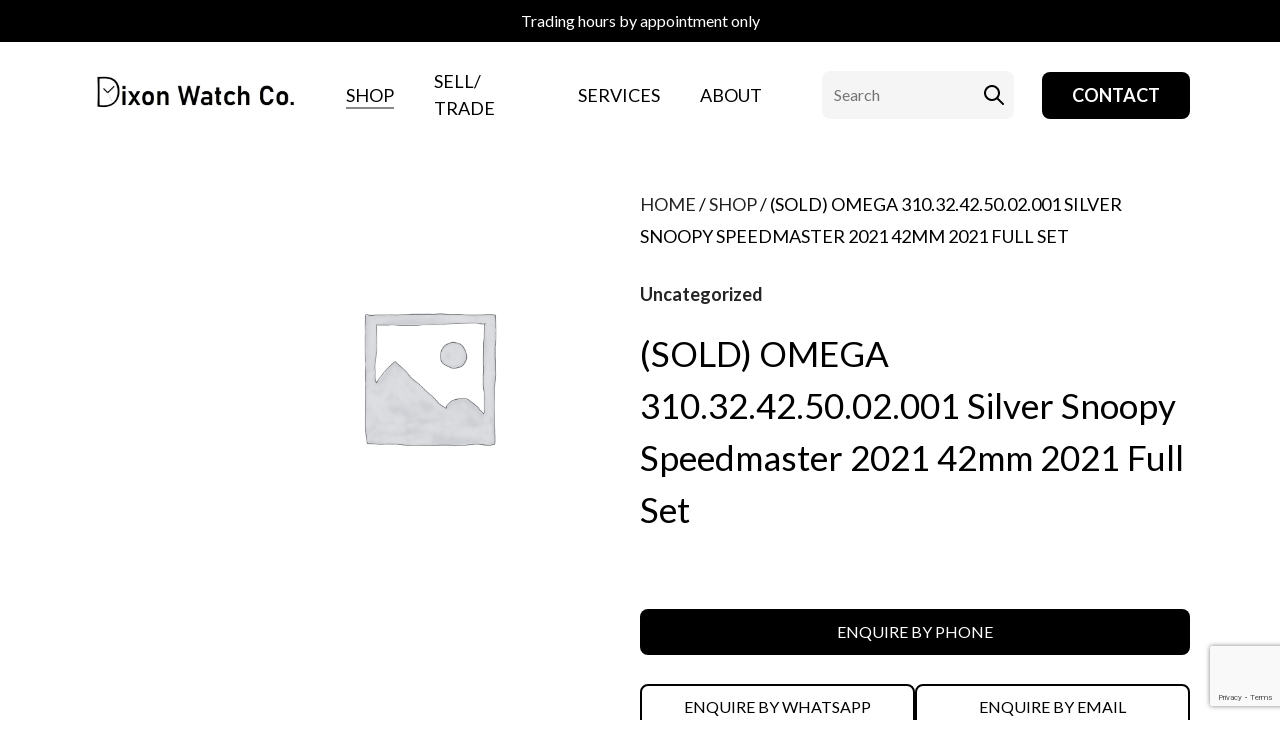

--- FILE ---
content_type: text/html; charset=UTF-8
request_url: https://dixonwatchco.com.au/product/sold-omega-310-32-42-50-02-001-silver-snoopy-speedmaster-2021-42mm-2021-full-set/
body_size: 22259
content:
<!doctype html>
<html lang="en-US" class="no-js">
<head>
<meta charset="UTF-8">
<script type="text/javascript">
/* <![CDATA[ */
var gform;gform||(document.addEventListener("gform_main_scripts_loaded",function(){gform.scriptsLoaded=!0}),document.addEventListener("gform/theme/scripts_loaded",function(){gform.themeScriptsLoaded=!0}),window.addEventListener("DOMContentLoaded",function(){gform.domLoaded=!0}),gform={domLoaded:!1,scriptsLoaded:!1,themeScriptsLoaded:!1,isFormEditor:()=>"function"==typeof InitializeEditor,callIfLoaded:function(o){return!(!gform.domLoaded||!gform.scriptsLoaded||!gform.themeScriptsLoaded&&!gform.isFormEditor()||(gform.isFormEditor()&&console.warn("The use of gform.initializeOnLoaded() is deprecated in the form editor context and will be removed in Gravity Forms 3.1."),o(),0))},initializeOnLoaded:function(o){gform.callIfLoaded(o)||(document.addEventListener("gform_main_scripts_loaded",()=>{gform.scriptsLoaded=!0,gform.callIfLoaded(o)}),document.addEventListener("gform/theme/scripts_loaded",()=>{gform.themeScriptsLoaded=!0,gform.callIfLoaded(o)}),window.addEventListener("DOMContentLoaded",()=>{gform.domLoaded=!0,gform.callIfLoaded(o)}))},hooks:{action:{},filter:{}},addAction:function(o,r,e,t){gform.addHook("action",o,r,e,t)},addFilter:function(o,r,e,t){gform.addHook("filter",o,r,e,t)},doAction:function(o){gform.doHook("action",o,arguments)},applyFilters:function(o){return gform.doHook("filter",o,arguments)},removeAction:function(o,r){gform.removeHook("action",o,r)},removeFilter:function(o,r,e){gform.removeHook("filter",o,r,e)},addHook:function(o,r,e,t,n){null==gform.hooks[o][r]&&(gform.hooks[o][r]=[]);var d=gform.hooks[o][r];null==n&&(n=r+"_"+d.length),gform.hooks[o][r].push({tag:n,callable:e,priority:t=null==t?10:t})},doHook:function(r,o,e){var t;if(e=Array.prototype.slice.call(e,1),null!=gform.hooks[r][o]&&((o=gform.hooks[r][o]).sort(function(o,r){return o.priority-r.priority}),o.forEach(function(o){"function"!=typeof(t=o.callable)&&(t=window[t]),"action"==r?t.apply(null,e):e[0]=t.apply(null,e)})),"filter"==r)return e[0]},removeHook:function(o,r,t,n){var e;null!=gform.hooks[o][r]&&(e=(e=gform.hooks[o][r]).filter(function(o,r,e){return!!(null!=n&&n!=o.tag||null!=t&&t!=o.priority)}),gform.hooks[o][r]=e)}});
/* ]]> */
</script>
<meta name="viewport" content="width=device-width, initial-scale=1, maximum-scale=1, user-scalable=0" /><meta name='robots' content='index, follow, max-image-preview:large, max-snippet:-1, max-video-preview:-1' />
<!-- This site is optimized with the Yoast SEO plugin v26.7 - https://yoast.com/wordpress/plugins/seo/ -->
<title>(SOLD) OMEGA 310.32.42.50.02.001 Silver Snoopy Speedmaster 2021 42mm 2021 Full Set - Dixon Watch Co</title>
<link rel="canonical" href="https://dixonwatchco.com.au/product/sold-omega-310-32-42-50-02-001-silver-snoopy-speedmaster-2021-42mm-2021-full-set/" />
<meta property="og:locale" content="en_US" />
<meta property="og:type" content="article" />
<meta property="og:title" content="(SOLD) OMEGA 310.32.42.50.02.001 Silver Snoopy Speedmaster 2021 42mm 2021 Full Set - Dixon Watch Co" />
<meta property="og:description" content="OMEGA 310.32.42.50.02.001 Silver Snoopy Speedmaster 2021 42mm 2021 Full Set  Brand: OMEGA Reference: 310.32.42.50.02.001 Model: Silver Snoopy Speedmaster Case Size: 42mm Circa: 2021 Movement: Automatic Condition: Mint Box: Yes Papers: Yes" />
<meta property="og:url" content="https://dixonwatchco.com.au/product/sold-omega-310-32-42-50-02-001-silver-snoopy-speedmaster-2021-42mm-2021-full-set/" />
<meta property="og:site_name" content="Dixon Watch Co" />
<meta property="article:publisher" content="https://www.facebook.com/dixonwatchco" />
<meta property="article:modified_time" content="2022-01-29T09:40:59+00:00" />
<meta property="og:image" content="https://dixonwatchco.com.au/wp-content/uploads/2022/01/PXL_20220129_082555588-e1643449012305.jpg" />
<meta property="og:image:width" content="1304" />
<meta property="og:image:height" content="1309" />
<meta property="og:image:type" content="image/jpeg" />
<meta name="twitter:card" content="summary_large_image" />
<meta name="twitter:label1" content="Est. reading time" />
<meta name="twitter:data1" content="1 minute" />
<script type="application/ld+json" class="yoast-schema-graph">{"@context":"https://schema.org","@graph":[{"@type":"WebPage","@id":"https://dixonwatchco.com.au/product/sold-omega-310-32-42-50-02-001-silver-snoopy-speedmaster-2021-42mm-2021-full-set/","url":"https://dixonwatchco.com.au/product/sold-omega-310-32-42-50-02-001-silver-snoopy-speedmaster-2021-42mm-2021-full-set/","name":"(SOLD) OMEGA 310.32.42.50.02.001 Silver Snoopy Speedmaster 2021 42mm 2021 Full Set - Dixon Watch Co","isPartOf":{"@id":"https://dixonwatchco.com.au/#website"},"datePublished":"2022-01-29T09:39:10+00:00","dateModified":"2022-01-29T09:40:59+00:00","breadcrumb":{"@id":"https://dixonwatchco.com.au/product/sold-omega-310-32-42-50-02-001-silver-snoopy-speedmaster-2021-42mm-2021-full-set/#breadcrumb"},"inLanguage":"en-US","potentialAction":[{"@type":"ReadAction","target":["https://dixonwatchco.com.au/product/sold-omega-310-32-42-50-02-001-silver-snoopy-speedmaster-2021-42mm-2021-full-set/"]}]},{"@type":"BreadcrumbList","@id":"https://dixonwatchco.com.au/product/sold-omega-310-32-42-50-02-001-silver-snoopy-speedmaster-2021-42mm-2021-full-set/#breadcrumb","itemListElement":[{"@type":"ListItem","position":1,"name":"Home","item":"https://dixonwatchco.com.au/"},{"@type":"ListItem","position":2,"name":"Shop","item":"https://dixonwatchco.com.au/shop/"},{"@type":"ListItem","position":3,"name":"(SOLD) OMEGA 310.32.42.50.02.001 Silver Snoopy Speedmaster 2021 42mm 2021 Full Set"}]},{"@type":"WebSite","@id":"https://dixonwatchco.com.au/#website","url":"https://dixonwatchco.com.au/","name":"Dixon Watch Co","description":"Buy Sell Trade Luxury Watches","publisher":{"@id":"https://dixonwatchco.com.au/#organization"},"potentialAction":[{"@type":"SearchAction","target":{"@type":"EntryPoint","urlTemplate":"https://dixonwatchco.com.au/?s={search_term_string}"},"query-input":{"@type":"PropertyValueSpecification","valueRequired":true,"valueName":"search_term_string"}}],"inLanguage":"en-US"},{"@type":"Organization","@id":"https://dixonwatchco.com.au/#organization","name":"DixonWatchCo","url":"https://dixonwatchco.com.au/","logo":{"@type":"ImageObject","inLanguage":"en-US","@id":"https://dixonwatchco.com.au/#/schema/logo/image/","url":"https://dixonwatchco.com.au/wp-content/uploads/2021/07/66-scaled.jpg","contentUrl":"https://dixonwatchco.com.au/wp-content/uploads/2021/07/66-scaled.jpg","width":2560,"height":592,"caption":"DixonWatchCo"},"image":{"@id":"https://dixonwatchco.com.au/#/schema/logo/image/"},"sameAs":["https://www.facebook.com/dixonwatchco"]}]}</script>
<!-- / Yoast SEO plugin. -->
<link rel='dns-prefetch' href='//www.google.com' />
<link rel='dns-prefetch' href='//cdn.jsdelivr.net' />
<link rel='dns-prefetch' href='//maxcdn.bootstrapcdn.com' />
<link rel='dns-prefetch' href='//fonts.googleapis.com' />
<link rel="alternate" type="application/rss+xml" title="Dixon Watch Co &raquo; Feed" href="https://dixonwatchco.com.au/feed/" />
<link rel="alternate" type="application/rss+xml" title="Dixon Watch Co &raquo; Comments Feed" href="https://dixonwatchco.com.au/comments/feed/" />
<link rel="alternate" title="oEmbed (JSON)" type="application/json+oembed" href="https://dixonwatchco.com.au/wp-json/oembed/1.0/embed?url=https%3A%2F%2Fdixonwatchco.com.au%2Fproduct%2Fsold-omega-310-32-42-50-02-001-silver-snoopy-speedmaster-2021-42mm-2021-full-set%2F" />
<link rel="alternate" title="oEmbed (XML)" type="text/xml+oembed" href="https://dixonwatchco.com.au/wp-json/oembed/1.0/embed?url=https%3A%2F%2Fdixonwatchco.com.au%2Fproduct%2Fsold-omega-310-32-42-50-02-001-silver-snoopy-speedmaster-2021-42mm-2021-full-set%2F&#038;format=xml" />
<style id='wp-img-auto-sizes-contain-inline-css' type='text/css'>
img:is([sizes=auto i],[sizes^="auto," i]){contain-intrinsic-size:3000px 1500px}
/*# sourceURL=wp-img-auto-sizes-contain-inline-css */
</style>
<style id='wp-block-library-inline-css' type='text/css'>
:root{--wp-block-synced-color:#7a00df;--wp-block-synced-color--rgb:122,0,223;--wp-bound-block-color:var(--wp-block-synced-color);--wp-editor-canvas-background:#ddd;--wp-admin-theme-color:#007cba;--wp-admin-theme-color--rgb:0,124,186;--wp-admin-theme-color-darker-10:#006ba1;--wp-admin-theme-color-darker-10--rgb:0,107,160.5;--wp-admin-theme-color-darker-20:#005a87;--wp-admin-theme-color-darker-20--rgb:0,90,135;--wp-admin-border-width-focus:2px}@media (min-resolution:192dpi){:root{--wp-admin-border-width-focus:1.5px}}.wp-element-button{cursor:pointer}:root .has-very-light-gray-background-color{background-color:#eee}:root .has-very-dark-gray-background-color{background-color:#313131}:root .has-very-light-gray-color{color:#eee}:root .has-very-dark-gray-color{color:#313131}:root .has-vivid-green-cyan-to-vivid-cyan-blue-gradient-background{background:linear-gradient(135deg,#00d084,#0693e3)}:root .has-purple-crush-gradient-background{background:linear-gradient(135deg,#34e2e4,#4721fb 50%,#ab1dfe)}:root .has-hazy-dawn-gradient-background{background:linear-gradient(135deg,#faaca8,#dad0ec)}:root .has-subdued-olive-gradient-background{background:linear-gradient(135deg,#fafae1,#67a671)}:root .has-atomic-cream-gradient-background{background:linear-gradient(135deg,#fdd79a,#004a59)}:root .has-nightshade-gradient-background{background:linear-gradient(135deg,#330968,#31cdcf)}:root .has-midnight-gradient-background{background:linear-gradient(135deg,#020381,#2874fc)}:root{--wp--preset--font-size--normal:16px;--wp--preset--font-size--huge:42px}.has-regular-font-size{font-size:1em}.has-larger-font-size{font-size:2.625em}.has-normal-font-size{font-size:var(--wp--preset--font-size--normal)}.has-huge-font-size{font-size:var(--wp--preset--font-size--huge)}.has-text-align-center{text-align:center}.has-text-align-left{text-align:left}.has-text-align-right{text-align:right}.has-fit-text{white-space:nowrap!important}#end-resizable-editor-section{display:none}.aligncenter{clear:both}.items-justified-left{justify-content:flex-start}.items-justified-center{justify-content:center}.items-justified-right{justify-content:flex-end}.items-justified-space-between{justify-content:space-between}.screen-reader-text{border:0;clip-path:inset(50%);height:1px;margin:-1px;overflow:hidden;padding:0;position:absolute;width:1px;word-wrap:normal!important}.screen-reader-text:focus{background-color:#ddd;clip-path:none;color:#444;display:block;font-size:1em;height:auto;left:5px;line-height:normal;padding:15px 23px 14px;text-decoration:none;top:5px;width:auto;z-index:100000}html :where(.has-border-color){border-style:solid}html :where([style*=border-top-color]){border-top-style:solid}html :where([style*=border-right-color]){border-right-style:solid}html :where([style*=border-bottom-color]){border-bottom-style:solid}html :where([style*=border-left-color]){border-left-style:solid}html :where([style*=border-width]){border-style:solid}html :where([style*=border-top-width]){border-top-style:solid}html :where([style*=border-right-width]){border-right-style:solid}html :where([style*=border-bottom-width]){border-bottom-style:solid}html :where([style*=border-left-width]){border-left-style:solid}html :where(img[class*=wp-image-]){height:auto;max-width:100%}:where(figure){margin:0 0 1em}html :where(.is-position-sticky){--wp-admin--admin-bar--position-offset:var(--wp-admin--admin-bar--height,0px)}@media screen and (max-width:600px){html :where(.is-position-sticky){--wp-admin--admin-bar--position-offset:0px}}
/*# sourceURL=wp-block-library-inline-css */
</style><!-- <link rel='stylesheet' id='wc-blocks-style-css' href='https://dixonwatchco.com.au/wp-content/plugins/woocommerce/assets/client/blocks/wc-blocks.css?ver=wc-10.4.3' type='text/css' media='all' /> -->
<link rel="stylesheet" type="text/css" href="//dixonwatchco.com.au/wp-content/cache/wpfc-minified/f1ovmpw6/67m3x.css" media="all"/>
<style id='global-styles-inline-css' type='text/css'>
:root{--wp--preset--aspect-ratio--square: 1;--wp--preset--aspect-ratio--4-3: 4/3;--wp--preset--aspect-ratio--3-4: 3/4;--wp--preset--aspect-ratio--3-2: 3/2;--wp--preset--aspect-ratio--2-3: 2/3;--wp--preset--aspect-ratio--16-9: 16/9;--wp--preset--aspect-ratio--9-16: 9/16;--wp--preset--color--black: #000000;--wp--preset--color--cyan-bluish-gray: #abb8c3;--wp--preset--color--white: #ffffff;--wp--preset--color--pale-pink: #f78da7;--wp--preset--color--vivid-red: #cf2e2e;--wp--preset--color--luminous-vivid-orange: #ff6900;--wp--preset--color--luminous-vivid-amber: #fcb900;--wp--preset--color--light-green-cyan: #7bdcb5;--wp--preset--color--vivid-green-cyan: #00d084;--wp--preset--color--pale-cyan-blue: #8ed1fc;--wp--preset--color--vivid-cyan-blue: #0693e3;--wp--preset--color--vivid-purple: #9b51e0;--wp--preset--gradient--vivid-cyan-blue-to-vivid-purple: linear-gradient(135deg,rgb(6,147,227) 0%,rgb(155,81,224) 100%);--wp--preset--gradient--light-green-cyan-to-vivid-green-cyan: linear-gradient(135deg,rgb(122,220,180) 0%,rgb(0,208,130) 100%);--wp--preset--gradient--luminous-vivid-amber-to-luminous-vivid-orange: linear-gradient(135deg,rgb(252,185,0) 0%,rgb(255,105,0) 100%);--wp--preset--gradient--luminous-vivid-orange-to-vivid-red: linear-gradient(135deg,rgb(255,105,0) 0%,rgb(207,46,46) 100%);--wp--preset--gradient--very-light-gray-to-cyan-bluish-gray: linear-gradient(135deg,rgb(238,238,238) 0%,rgb(169,184,195) 100%);--wp--preset--gradient--cool-to-warm-spectrum: linear-gradient(135deg,rgb(74,234,220) 0%,rgb(151,120,209) 20%,rgb(207,42,186) 40%,rgb(238,44,130) 60%,rgb(251,105,98) 80%,rgb(254,248,76) 100%);--wp--preset--gradient--blush-light-purple: linear-gradient(135deg,rgb(255,206,236) 0%,rgb(152,150,240) 100%);--wp--preset--gradient--blush-bordeaux: linear-gradient(135deg,rgb(254,205,165) 0%,rgb(254,45,45) 50%,rgb(107,0,62) 100%);--wp--preset--gradient--luminous-dusk: linear-gradient(135deg,rgb(255,203,112) 0%,rgb(199,81,192) 50%,rgb(65,88,208) 100%);--wp--preset--gradient--pale-ocean: linear-gradient(135deg,rgb(255,245,203) 0%,rgb(182,227,212) 50%,rgb(51,167,181) 100%);--wp--preset--gradient--electric-grass: linear-gradient(135deg,rgb(202,248,128) 0%,rgb(113,206,126) 100%);--wp--preset--gradient--midnight: linear-gradient(135deg,rgb(2,3,129) 0%,rgb(40,116,252) 100%);--wp--preset--font-size--small: 13px;--wp--preset--font-size--medium: 20px;--wp--preset--font-size--large: 36px;--wp--preset--font-size--x-large: 42px;--wp--preset--spacing--20: 0.44rem;--wp--preset--spacing--30: 0.67rem;--wp--preset--spacing--40: 1rem;--wp--preset--spacing--50: 1.5rem;--wp--preset--spacing--60: 2.25rem;--wp--preset--spacing--70: 3.38rem;--wp--preset--spacing--80: 5.06rem;--wp--preset--shadow--natural: 6px 6px 9px rgba(0, 0, 0, 0.2);--wp--preset--shadow--deep: 12px 12px 50px rgba(0, 0, 0, 0.4);--wp--preset--shadow--sharp: 6px 6px 0px rgba(0, 0, 0, 0.2);--wp--preset--shadow--outlined: 6px 6px 0px -3px rgb(255, 255, 255), 6px 6px rgb(0, 0, 0);--wp--preset--shadow--crisp: 6px 6px 0px rgb(0, 0, 0);}:root { --wp--style--global--content-size: 1300px;--wp--style--global--wide-size: 1300px; }:where(body) { margin: 0; }.wp-site-blocks > .alignleft { float: left; margin-right: 2em; }.wp-site-blocks > .alignright { float: right; margin-left: 2em; }.wp-site-blocks > .aligncenter { justify-content: center; margin-left: auto; margin-right: auto; }:where(.is-layout-flex){gap: 0.5em;}:where(.is-layout-grid){gap: 0.5em;}.is-layout-flow > .alignleft{float: left;margin-inline-start: 0;margin-inline-end: 2em;}.is-layout-flow > .alignright{float: right;margin-inline-start: 2em;margin-inline-end: 0;}.is-layout-flow > .aligncenter{margin-left: auto !important;margin-right: auto !important;}.is-layout-constrained > .alignleft{float: left;margin-inline-start: 0;margin-inline-end: 2em;}.is-layout-constrained > .alignright{float: right;margin-inline-start: 2em;margin-inline-end: 0;}.is-layout-constrained > .aligncenter{margin-left: auto !important;margin-right: auto !important;}.is-layout-constrained > :where(:not(.alignleft):not(.alignright):not(.alignfull)){max-width: var(--wp--style--global--content-size);margin-left: auto !important;margin-right: auto !important;}.is-layout-constrained > .alignwide{max-width: var(--wp--style--global--wide-size);}body .is-layout-flex{display: flex;}.is-layout-flex{flex-wrap: wrap;align-items: center;}.is-layout-flex > :is(*, div){margin: 0;}body .is-layout-grid{display: grid;}.is-layout-grid > :is(*, div){margin: 0;}body{padding-top: 0px;padding-right: 0px;padding-bottom: 0px;padding-left: 0px;}:root :where(.wp-element-button, .wp-block-button__link){background-color: #32373c;border-width: 0;color: #fff;font-family: inherit;font-size: inherit;font-style: inherit;font-weight: inherit;letter-spacing: inherit;line-height: inherit;padding-top: calc(0.667em + 2px);padding-right: calc(1.333em + 2px);padding-bottom: calc(0.667em + 2px);padding-left: calc(1.333em + 2px);text-decoration: none;text-transform: inherit;}.has-black-color{color: var(--wp--preset--color--black) !important;}.has-cyan-bluish-gray-color{color: var(--wp--preset--color--cyan-bluish-gray) !important;}.has-white-color{color: var(--wp--preset--color--white) !important;}.has-pale-pink-color{color: var(--wp--preset--color--pale-pink) !important;}.has-vivid-red-color{color: var(--wp--preset--color--vivid-red) !important;}.has-luminous-vivid-orange-color{color: var(--wp--preset--color--luminous-vivid-orange) !important;}.has-luminous-vivid-amber-color{color: var(--wp--preset--color--luminous-vivid-amber) !important;}.has-light-green-cyan-color{color: var(--wp--preset--color--light-green-cyan) !important;}.has-vivid-green-cyan-color{color: var(--wp--preset--color--vivid-green-cyan) !important;}.has-pale-cyan-blue-color{color: var(--wp--preset--color--pale-cyan-blue) !important;}.has-vivid-cyan-blue-color{color: var(--wp--preset--color--vivid-cyan-blue) !important;}.has-vivid-purple-color{color: var(--wp--preset--color--vivid-purple) !important;}.has-black-background-color{background-color: var(--wp--preset--color--black) !important;}.has-cyan-bluish-gray-background-color{background-color: var(--wp--preset--color--cyan-bluish-gray) !important;}.has-white-background-color{background-color: var(--wp--preset--color--white) !important;}.has-pale-pink-background-color{background-color: var(--wp--preset--color--pale-pink) !important;}.has-vivid-red-background-color{background-color: var(--wp--preset--color--vivid-red) !important;}.has-luminous-vivid-orange-background-color{background-color: var(--wp--preset--color--luminous-vivid-orange) !important;}.has-luminous-vivid-amber-background-color{background-color: var(--wp--preset--color--luminous-vivid-amber) !important;}.has-light-green-cyan-background-color{background-color: var(--wp--preset--color--light-green-cyan) !important;}.has-vivid-green-cyan-background-color{background-color: var(--wp--preset--color--vivid-green-cyan) !important;}.has-pale-cyan-blue-background-color{background-color: var(--wp--preset--color--pale-cyan-blue) !important;}.has-vivid-cyan-blue-background-color{background-color: var(--wp--preset--color--vivid-cyan-blue) !important;}.has-vivid-purple-background-color{background-color: var(--wp--preset--color--vivid-purple) !important;}.has-black-border-color{border-color: var(--wp--preset--color--black) !important;}.has-cyan-bluish-gray-border-color{border-color: var(--wp--preset--color--cyan-bluish-gray) !important;}.has-white-border-color{border-color: var(--wp--preset--color--white) !important;}.has-pale-pink-border-color{border-color: var(--wp--preset--color--pale-pink) !important;}.has-vivid-red-border-color{border-color: var(--wp--preset--color--vivid-red) !important;}.has-luminous-vivid-orange-border-color{border-color: var(--wp--preset--color--luminous-vivid-orange) !important;}.has-luminous-vivid-amber-border-color{border-color: var(--wp--preset--color--luminous-vivid-amber) !important;}.has-light-green-cyan-border-color{border-color: var(--wp--preset--color--light-green-cyan) !important;}.has-vivid-green-cyan-border-color{border-color: var(--wp--preset--color--vivid-green-cyan) !important;}.has-pale-cyan-blue-border-color{border-color: var(--wp--preset--color--pale-cyan-blue) !important;}.has-vivid-cyan-blue-border-color{border-color: var(--wp--preset--color--vivid-cyan-blue) !important;}.has-vivid-purple-border-color{border-color: var(--wp--preset--color--vivid-purple) !important;}.has-vivid-cyan-blue-to-vivid-purple-gradient-background{background: var(--wp--preset--gradient--vivid-cyan-blue-to-vivid-purple) !important;}.has-light-green-cyan-to-vivid-green-cyan-gradient-background{background: var(--wp--preset--gradient--light-green-cyan-to-vivid-green-cyan) !important;}.has-luminous-vivid-amber-to-luminous-vivid-orange-gradient-background{background: var(--wp--preset--gradient--luminous-vivid-amber-to-luminous-vivid-orange) !important;}.has-luminous-vivid-orange-to-vivid-red-gradient-background{background: var(--wp--preset--gradient--luminous-vivid-orange-to-vivid-red) !important;}.has-very-light-gray-to-cyan-bluish-gray-gradient-background{background: var(--wp--preset--gradient--very-light-gray-to-cyan-bluish-gray) !important;}.has-cool-to-warm-spectrum-gradient-background{background: var(--wp--preset--gradient--cool-to-warm-spectrum) !important;}.has-blush-light-purple-gradient-background{background: var(--wp--preset--gradient--blush-light-purple) !important;}.has-blush-bordeaux-gradient-background{background: var(--wp--preset--gradient--blush-bordeaux) !important;}.has-luminous-dusk-gradient-background{background: var(--wp--preset--gradient--luminous-dusk) !important;}.has-pale-ocean-gradient-background{background: var(--wp--preset--gradient--pale-ocean) !important;}.has-electric-grass-gradient-background{background: var(--wp--preset--gradient--electric-grass) !important;}.has-midnight-gradient-background{background: var(--wp--preset--gradient--midnight) !important;}.has-small-font-size{font-size: var(--wp--preset--font-size--small) !important;}.has-medium-font-size{font-size: var(--wp--preset--font-size--medium) !important;}.has-large-font-size{font-size: var(--wp--preset--font-size--large) !important;}.has-x-large-font-size{font-size: var(--wp--preset--font-size--x-large) !important;}
/*# sourceURL=global-styles-inline-css */
</style>
<link rel='stylesheet' id='fontawesome-css' href='https://maxcdn.bootstrapcdn.com/font-awesome/4.7.0/css/font-awesome.min.css?ver=d5f4e484d82fa4a7beec6cec452119b5' type='text/css' media='all' />
<!-- <link rel='stylesheet' id='catcbll-users-css' href='https://dixonwatchco.com.au/wp-content/plugins/woo-custom-cart-button/assets/css/users.css?ver=1.6.1' type='text/css' media='all' /> -->
<!-- <link rel='stylesheet' id='catcbll-hover-css' href='https://dixonwatchco.com.au/wp-content/plugins/woo-custom-cart-button/assets/css/hover.css?ver=1.6.1' type='text/css' media='all' /> -->
<!-- <link rel='stylesheet' id='catcbll-hover-min-css' href='https://dixonwatchco.com.au/wp-content/plugins/woo-custom-cart-button/assets/css/hover-min.css?ver=1.6.1' type='text/css' media='all' /> -->
<!-- <link rel='stylesheet' id='catcbll-readytouse-css' href='https://dixonwatchco.com.au/wp-content/plugins/woo-custom-cart-button/assets/css/ready-to-use.css?ver=1.6.1' type='text/css' media='all' /> -->
<!-- <link rel='stylesheet' id='photoswipe-css' href='https://dixonwatchco.com.au/wp-content/plugins/woocommerce/assets/css/photoswipe/photoswipe.min.css?ver=10.4.3' type='text/css' media='all' /> -->
<!-- <link rel='stylesheet' id='photoswipe-default-skin-css' href='https://dixonwatchco.com.au/wp-content/plugins/woocommerce/assets/css/photoswipe/default-skin/default-skin.min.css?ver=10.4.3' type='text/css' media='all' /> -->
<!-- <link rel='stylesheet' id='woocommerce-layout-css' href='https://dixonwatchco.com.au/wp-content/plugins/woocommerce/assets/css/woocommerce-layout.css?ver=10.4.3' type='text/css' media='all' /> -->
<link rel="stylesheet" type="text/css" href="//dixonwatchco.com.au/wp-content/cache/wpfc-minified/2ax8vb8x/67mel.css" media="all"/>
<!-- <link rel='stylesheet' id='woocommerce-smallscreen-css' href='https://dixonwatchco.com.au/wp-content/plugins/woocommerce/assets/css/woocommerce-smallscreen.css?ver=10.4.3' type='text/css' media='only screen and (max-width: 768px)' /> -->
<link rel="stylesheet" type="text/css" href="//dixonwatchco.com.au/wp-content/cache/wpfc-minified/g0e5n1mo/67m3x.css" media="only screen and (max-width: 768px)"/>
<!-- <link rel='stylesheet' id='woocommerce-general-css' href='https://dixonwatchco.com.au/wp-content/plugins/woocommerce/assets/css/woocommerce.css?ver=10.4.3' type='text/css' media='all' /> -->
<link rel="stylesheet" type="text/css" href="//dixonwatchco.com.au/wp-content/cache/wpfc-minified/239yf84n/67m3x.css" media="all"/>
<style id='woocommerce-inline-inline-css' type='text/css'>
.woocommerce form .form-row .required { visibility: visible; }
/*# sourceURL=woocommerce-inline-inline-css */
</style>
<!-- <link rel='stylesheet' id='font-awesome-css' href='https://dixonwatchco.com.au/wp-content/themes/dixon/css/font-awesome-legacy.min.css?ver=4.7.1' type='text/css' media='all' /> -->
<!-- <link rel='stylesheet' id='salient-grid-system-css' href='https://dixonwatchco.com.au/wp-content/themes/dixon/css/build/grid-system.css?ver=16.3.1' type='text/css' media='all' /> -->
<!-- <link rel='stylesheet' id='main-styles-css' href='https://dixonwatchco.com.au/wp-content/themes/dixon/css/build/style.css?ver=16.3.1' type='text/css' media='all' /> -->
<!-- <link rel='stylesheet' id='nectar-header-secondary-nav-css' href='https://dixonwatchco.com.au/wp-content/themes/dixon/css/build/header/header-secondary-nav.css?ver=16.3.1' type='text/css' media='all' /> -->
<!-- <link rel='stylesheet' id='nectar-element-icon-with-text-css' href='https://dixonwatchco.com.au/wp-content/themes/dixon/css/build/elements/element-icon-with-text.css?ver=16.3.1' type='text/css' media='all' /> -->
<link rel="stylesheet" type="text/css" href="//dixonwatchco.com.au/wp-content/cache/wpfc-minified/12vbmp0h/7qj81.css" media="all"/>
<link rel='stylesheet' id='nectar_default_font_open_sans-css' href='https://fonts.googleapis.com/css?family=Open+Sans%3A300%2C400%2C600%2C700&#038;subset=latin%2Clatin-ext' type='text/css' media='all' />
<!-- <link rel='stylesheet' id='responsive-css' href='https://dixonwatchco.com.au/wp-content/themes/dixon/css/build/responsive.css?ver=16.3.1' type='text/css' media='all' /> -->
<!-- <link rel='stylesheet' id='nectar-product-style-classic-css' href='https://dixonwatchco.com.au/wp-content/themes/dixon/css/build/third-party/woocommerce/product-style-classic.css?ver=16.3.1' type='text/css' media='all' /> -->
<!-- <link rel='stylesheet' id='woocommerce-css' href='https://dixonwatchco.com.au/wp-content/themes/dixon/css/build/woocommerce.css?ver=16.3.1' type='text/css' media='all' /> -->
<!-- <link rel='stylesheet' id='nectar-woocommerce-single-css' href='https://dixonwatchco.com.au/wp-content/themes/dixon/css/build/third-party/woocommerce/product-single.css?ver=16.3.1' type='text/css' media='all' /> -->
<!-- <link rel='stylesheet' id='skin-material-css' href='https://dixonwatchco.com.au/wp-content/themes/dixon/css/build/skin-material.css?ver=16.3.1' type='text/css' media='all' /> -->
<!-- <link rel='stylesheet' id='salient-wp-menu-dynamic-css' href='https://dixonwatchco.com.au/wp-content/uploads/salient/menu-dynamic.css?ver=58138' type='text/css' media='all' /> -->
<!-- <link rel='stylesheet' id='dynamic-css-css' href='https://dixonwatchco.com.au/wp-content/themes/dixon/css/salient-dynamic-styles.css?ver=17579' type='text/css' media='all' /> -->
<link rel="stylesheet" type="text/css" href="//dixonwatchco.com.au/wp-content/cache/wpfc-minified/f4isx8fb/67mel.css" media="all"/>
<style id='dynamic-css-inline-css' type='text/css'>
@media only screen and (min-width:1000px){body #ajax-content-wrap.no-scroll{min-height:calc(100vh - 148px);height:calc(100vh - 148px)!important;}}@media only screen and (min-width:1000px){#page-header-wrap.fullscreen-header,#page-header-wrap.fullscreen-header #page-header-bg,html:not(.nectar-box-roll-loaded) .nectar-box-roll > #page-header-bg.fullscreen-header,.nectar_fullscreen_zoom_recent_projects,#nectar_fullscreen_rows:not(.afterLoaded) > div{height:calc(100vh - 147px);}.wpb_row.vc_row-o-full-height.top-level,.wpb_row.vc_row-o-full-height.top-level > .col.span_12{min-height:calc(100vh - 147px);}html:not(.nectar-box-roll-loaded) .nectar-box-roll > #page-header-bg.fullscreen-header{top:148px;}.nectar-slider-wrap[data-fullscreen="true"]:not(.loaded),.nectar-slider-wrap[data-fullscreen="true"]:not(.loaded) .swiper-container{height:calc(100vh - 146px)!important;}.admin-bar .nectar-slider-wrap[data-fullscreen="true"]:not(.loaded),.admin-bar .nectar-slider-wrap[data-fullscreen="true"]:not(.loaded) .swiper-container{height:calc(100vh - 146px - 32px)!important;}}.admin-bar[class*="page-template-template-no-header"] .wpb_row.vc_row-o-full-height.top-level,.admin-bar[class*="page-template-template-no-header"] .wpb_row.vc_row-o-full-height.top-level > .col.span_12{min-height:calc(100vh - 32px);}body[class*="page-template-template-no-header"] .wpb_row.vc_row-o-full-height.top-level,body[class*="page-template-template-no-header"] .wpb_row.vc_row-o-full-height.top-level > .col.span_12{min-height:100vh;}@media only screen and (max-width:999px){.using-mobile-browser #nectar_fullscreen_rows:not(.afterLoaded):not([data-mobile-disable="on"]) > div{height:calc(100vh - 126px);}.using-mobile-browser .wpb_row.vc_row-o-full-height.top-level,.using-mobile-browser .wpb_row.vc_row-o-full-height.top-level > .col.span_12,[data-permanent-transparent="1"].using-mobile-browser .wpb_row.vc_row-o-full-height.top-level,[data-permanent-transparent="1"].using-mobile-browser .wpb_row.vc_row-o-full-height.top-level > .col.span_12{min-height:calc(100vh - 126px);}html:not(.nectar-box-roll-loaded) .nectar-box-roll > #page-header-bg.fullscreen-header,.nectar_fullscreen_zoom_recent_projects,.nectar-slider-wrap[data-fullscreen="true"]:not(.loaded),.nectar-slider-wrap[data-fullscreen="true"]:not(.loaded) .swiper-container,#nectar_fullscreen_rows:not(.afterLoaded):not([data-mobile-disable="on"]) > div{height:calc(100vh - 73px);}.wpb_row.vc_row-o-full-height.top-level,.wpb_row.vc_row-o-full-height.top-level > .col.span_12{min-height:calc(100vh - 73px);}body[data-transparent-header="false"] #ajax-content-wrap.no-scroll{min-height:calc(100vh - 73px);height:calc(100vh - 73px);}}.post-type-archive-product.woocommerce .container-wrap,.tax-product_cat.woocommerce .container-wrap{background-color:#f6f6f6;}.woocommerce.single-product #single-meta{position:relative!important;top:0!important;margin:0;left:8px;height:auto;}.woocommerce.single-product #single-meta:after{display:block;content:" ";clear:both;height:1px;}.woocommerce ul.products li.product.material,.woocommerce-page ul.products li.product.material{background-color:#ffffff;}.woocommerce ul.products li.product.minimal .product-wrap,.woocommerce ul.products li.product.minimal .background-color-expand,.woocommerce-page ul.products li.product.minimal .product-wrap,.woocommerce-page ul.products li.product.minimal .background-color-expand{background-color:#ffffff;}.screen-reader-text,.nectar-skip-to-content:not(:focus){border:0;clip:rect(1px,1px,1px,1px);clip-path:inset(50%);height:1px;margin:-1px;overflow:hidden;padding:0;position:absolute!important;width:1px;word-wrap:normal!important;}.row .col img:not([srcset]){width:auto;}.row .col img.img-with-animation.nectar-lazy:not([srcset]){width:100%;}
/*# sourceURL=dynamic-css-inline-css */
</style>
<!-- <link rel='stylesheet' id='salient-child-style-css' href='https://dixonwatchco.com.au/wp-content/themes/dixon-child/style.css?ver=16.3.1' type='text/css' media='all' /> -->
<!-- <link rel='stylesheet' id='dixon-child-style-css' href='https://dixonwatchco.com.au/wp-content/themes/dixon-child/style.css?ver=1769056071' type='text/css' media='all' /> -->
<link rel="stylesheet" type="text/css" href="//dixonwatchco.com.au/wp-content/cache/wpfc-minified/eswo2t1r/67m3x.css" media="all"/>
<link rel='stylesheet' id='slick-carousel-css-css' href='https://cdn.jsdelivr.net/npm/slick-carousel@1.8.1/slick/slick.css?ver=d5f4e484d82fa4a7beec6cec452119b5' type='text/css' media='all' />
<link rel='stylesheet' id='redux-google-fonts-salient_redux-css' href='https://fonts.googleapis.com/css?family=Lato%3A400%2C700&#038;ver=d5f4e484d82fa4a7beec6cec452119b5' type='text/css' media='all' />
<script src='//dixonwatchco.com.au/wp-content/cache/wpfc-minified/1n2h88dt/67m3x.js' type="text/javascript"></script>
<!-- <script type="text/javascript" src="https://dixonwatchco.com.au/wp-includes/js/jquery/jquery.min.js?ver=3.7.1" id="jquery-core-js"></script> -->
<!-- <script type="text/javascript" src="https://dixonwatchco.com.au/wp-includes/js/jquery/jquery-migrate.min.js?ver=3.4.1" id="jquery-migrate-js"></script> -->
<!-- <script type="text/javascript" src="https://dixonwatchco.com.au/wp-content/plugins/woocommerce/assets/js/jquery-blockui/jquery.blockUI.min.js?ver=2.7.0-wc.10.4.3" id="wc-jquery-blockui-js" defer="defer" data-wp-strategy="defer"></script> -->
<script type="text/javascript" id="wc-add-to-cart-js-extra">
/* <![CDATA[ */
var wc_add_to_cart_params = {"ajax_url":"/wp-admin/admin-ajax.php","wc_ajax_url":"/?wc-ajax=%%endpoint%%","i18n_view_cart":"View cart","cart_url":"https://dixonwatchco.com.au/cart/","is_cart":"","cart_redirect_after_add":"no"};
//# sourceURL=wc-add-to-cart-js-extra
/* ]]> */
</script>
<script src='//dixonwatchco.com.au/wp-content/cache/wpfc-minified/2dxyib8o/67mel.js' type="text/javascript"></script>
<!-- <script type="text/javascript" src="https://dixonwatchco.com.au/wp-content/plugins/woocommerce/assets/js/frontend/add-to-cart.min.js?ver=10.4.3" id="wc-add-to-cart-js" defer="defer" data-wp-strategy="defer"></script> -->
<!-- <script type="text/javascript" src="https://dixonwatchco.com.au/wp-content/plugins/woocommerce/assets/js/photoswipe/photoswipe.min.js?ver=4.1.1-wc.10.4.3" id="wc-photoswipe-js" defer="defer" data-wp-strategy="defer"></script> -->
<!-- <script type="text/javascript" src="https://dixonwatchco.com.au/wp-content/plugins/woocommerce/assets/js/photoswipe/photoswipe-ui-default.min.js?ver=4.1.1-wc.10.4.3" id="wc-photoswipe-ui-default-js" defer="defer" data-wp-strategy="defer"></script> -->
<script type="text/javascript" id="wc-single-product-js-extra">
/* <![CDATA[ */
var wc_single_product_params = {"i18n_required_rating_text":"Please select a rating","i18n_rating_options":["1 of 5 stars","2 of 5 stars","3 of 5 stars","4 of 5 stars","5 of 5 stars"],"i18n_product_gallery_trigger_text":"View full-screen image gallery","review_rating_required":"yes","flexslider":{"rtl":false,"animation":"slide","smoothHeight":true,"directionNav":false,"controlNav":"thumbnails","slideshow":false,"animationSpeed":500,"animationLoop":false,"allowOneSlide":false},"zoom_enabled":"","zoom_options":[],"photoswipe_enabled":"1","photoswipe_options":{"shareEl":false,"closeOnScroll":false,"history":false,"hideAnimationDuration":0,"showAnimationDuration":0},"flexslider_enabled":""};
//# sourceURL=wc-single-product-js-extra
/* ]]> */
</script>
<script src='//dixonwatchco.com.au/wp-content/cache/wpfc-minified/lphuyr18/67mel.js' type="text/javascript"></script>
<!-- <script type="text/javascript" src="https://dixonwatchco.com.au/wp-content/plugins/woocommerce/assets/js/frontend/single-product.min.js?ver=10.4.3" id="wc-single-product-js" defer="defer" data-wp-strategy="defer"></script> -->
<!-- <script type="text/javascript" src="https://dixonwatchco.com.au/wp-content/plugins/woocommerce/assets/js/js-cookie/js.cookie.min.js?ver=2.1.4-wc.10.4.3" id="wc-js-cookie-js" defer="defer" data-wp-strategy="defer"></script> -->
<script type="text/javascript" id="woocommerce-js-extra">
/* <![CDATA[ */
var woocommerce_params = {"ajax_url":"/wp-admin/admin-ajax.php","wc_ajax_url":"/?wc-ajax=%%endpoint%%","i18n_password_show":"Show password","i18n_password_hide":"Hide password"};
//# sourceURL=woocommerce-js-extra
/* ]]> */
</script>
<script src='//dixonwatchco.com.au/wp-content/cache/wpfc-minified/dq3ma6yj/67m3x.js' type="text/javascript"></script>
<!-- <script type="text/javascript" src="https://dixonwatchco.com.au/wp-content/plugins/woocommerce/assets/js/frontend/woocommerce.min.js?ver=10.4.3" id="woocommerce-js" defer="defer" data-wp-strategy="defer"></script> -->
<script></script><link rel="https://api.w.org/" href="https://dixonwatchco.com.au/wp-json/" /><link rel="alternate" title="JSON" type="application/json" href="https://dixonwatchco.com.au/wp-json/wp/v2/product/3135" /><link rel="EditURI" type="application/rsd+xml" title="RSD" href="https://dixonwatchco.com.au/xmlrpc.php?rsd" />
<link rel='shortlink' href='https://dixonwatchco.com.au/?p=3135' />
<script type="text/javascript"> var root = document.getElementsByTagName( "html" )[0]; root.setAttribute( "class", "js" ); </script><!-- Google tag (gtag.js) -->
<script async src="https://www.googletagmanager.com/gtag/js?id=G-MZZ5ERET9X"></script>
<script>
window.dataLayer = window.dataLayer || [];
function gtag(){dataLayer.push(arguments);}
gtag('js', new Date());
gtag('config', 'G-MZZ5ERET9X');
</script>
<noscript><style>.woocommerce-product-gallery{ opacity: 1 !important; }</style></noscript>
<meta name="generator" content="Powered by WPBakery Page Builder - drag and drop page builder for WordPress."/>
<link rel="icon" href="https://dixonwatchco.com.au/wp-content/uploads/2024/01/cropped-zz-32x32.png" sizes="32x32" />
<link rel="icon" href="https://dixonwatchco.com.au/wp-content/uploads/2024/01/cropped-zz-192x192.png" sizes="192x192" />
<link rel="apple-touch-icon" href="https://dixonwatchco.com.au/wp-content/uploads/2024/01/cropped-zz-180x180.png" />
<meta name="msapplication-TileImage" content="https://dixonwatchco.com.au/wp-content/uploads/2024/01/cropped-zz-270x270.png" />
<style id="kirki-inline-styles"></style>	<!-- Fonts Plugin CSS - https://fontsplugin.com/ -->
<style>
</style>
<!-- Fonts Plugin CSS -->
<noscript><style> .wpb_animate_when_almost_visible { opacity: 1; }</style></noscript><!-- <link rel='stylesheet' id='js_composer_front-css' href='https://dixonwatchco.com.au/wp-content/plugins/js_composer_salient/assets/css/js_composer.min.css?ver=7.7.2' type='text/css' media='all' /> -->
<!-- <link rel='stylesheet' id='dashicons-css' href='https://dixonwatchco.com.au/wp-includes/css/dashicons.min.css?ver=d5f4e484d82fa4a7beec6cec452119b5' type='text/css' media='all' /> -->
<!-- <link rel='stylesheet' id='gravity_forms_theme_reset-css' href='https://dixonwatchco.com.au/wp-content/plugins/gravityforms/assets/css/dist/gravity-forms-theme-reset.min.css?ver=2.9.25' type='text/css' media='all' /> -->
<!-- <link rel='stylesheet' id='gravity_forms_theme_foundation-css' href='https://dixonwatchco.com.au/wp-content/plugins/gravityforms/assets/css/dist/gravity-forms-theme-foundation.min.css?ver=2.9.25' type='text/css' media='all' /> -->
<!-- <link rel='stylesheet' id='gravity_forms_theme_framework-css' href='https://dixonwatchco.com.au/wp-content/plugins/gravityforms/assets/css/dist/gravity-forms-theme-framework.min.css?ver=2.9.25' type='text/css' media='all' /> -->
<!-- <link rel='stylesheet' id='gravity_forms_orbital_theme-css' href='https://dixonwatchco.com.au/wp-content/plugins/gravityforms/assets/css/dist/gravity-forms-orbital-theme.min.css?ver=2.9.25' type='text/css' media='all' /> -->
<!-- <link data-pagespeed-no-defer data-nowprocket data-wpacu-skip data-no-optimize data-noptimize rel='stylesheet' id='main-styles-non-critical-css' href='https://dixonwatchco.com.au/wp-content/themes/dixon/css/build/style-non-critical.css?ver=16.3.1' type='text/css' media='all' /> -->
<!-- <link data-pagespeed-no-defer data-nowprocket data-wpacu-skip data-no-optimize data-noptimize rel='stylesheet' id='nectar-woocommerce-non-critical-css' href='https://dixonwatchco.com.au/wp-content/themes/dixon/css/build/third-party/woocommerce/woocommerce-non-critical.css?ver=16.3.1' type='text/css' media='all' /> -->
<!-- <link data-pagespeed-no-defer data-nowprocket data-wpacu-skip data-no-optimize data-noptimize rel='stylesheet' id='fancyBox-css' href='https://dixonwatchco.com.au/wp-content/themes/dixon/css/build/plugins/jquery.fancybox.css?ver=3.3.1' type='text/css' media='all' /> -->
<!-- <link data-pagespeed-no-defer data-nowprocket data-wpacu-skip data-no-optimize data-noptimize rel='stylesheet' id='nectar-ocm-core-css' href='https://dixonwatchco.com.au/wp-content/themes/dixon/css/build/off-canvas/core.css?ver=16.3.1' type='text/css' media='all' /> -->
<!-- <link data-pagespeed-no-defer data-nowprocket data-wpacu-skip data-no-optimize data-noptimize rel='stylesheet' id='nectar-ocm-fullscreen-legacy-css' href='https://dixonwatchco.com.au/wp-content/themes/dixon/css/build/off-canvas/fullscreen-legacy.css?ver=16.3.1' type='text/css' media='all' /> -->
<link rel="stylesheet" type="text/css" href="//dixonwatchco.com.au/wp-content/cache/wpfc-minified/e4oc8393/7qouh.css" media="all"/>
</head><body class="wp-singular product-template-default single single-product postid-3135 wp-custom-logo wp-theme-dixon wp-child-theme-dixon-child theme-dixon woocommerce woocommerce-page woocommerce-no-js material wpb-js-composer js-comp-ver-7.7.2 vc_responsive" data-footer-reveal="false" data-footer-reveal-shadow="none" data-header-format="default" data-body-border="off" data-boxed-style="" data-header-breakpoint="1000" data-dropdown-style="minimal" data-cae="easeOutCubic" data-cad="750" data-megamenu-width="contained" data-aie="none" data-ls="fancybox" data-apte="standard" data-hhun="0" data-fancy-form-rcs="default" data-form-style="default" data-form-submit="regular" data-is="minimal" data-button-style="slightly_rounded_shadow" data-user-account-button="false" data-flex-cols="true" data-col-gap="default" data-header-inherit-rc="false" data-header-search="false" data-animated-anchors="true" data-ajax-transitions="false" data-full-width-header="false" data-slide-out-widget-area="true" data-slide-out-widget-area-style="fullscreen" data-user-set-ocm="off" data-loading-animation="none" data-bg-header="false" data-responsive="1" data-ext-responsive="true" data-ext-padding="90" data-header-resize="1" data-header-color="custom" data-transparent-header="false" data-cart="false" data-remove-m-parallax="" data-remove-m-video-bgs="" data-m-animate="0" data-force-header-trans-color="light" data-smooth-scrolling="0" data-permanent-transparent="false" >
<script type="text/javascript">
(function(window, document) {
if(navigator.userAgent.match(/(Android|iPod|iPhone|iPad|BlackBerry|IEMobile|Opera Mini)/)) {
document.body.className += " using-mobile-browser mobile ";
}
if(navigator.userAgent.match(/Mac/) && navigator.maxTouchPoints && navigator.maxTouchPoints > 2) {
document.body.className += " using-ios-device ";
}
if( !("ontouchstart" in window) ) {
var body = document.querySelector("body");
var winW = window.innerWidth;
var bodyW = body.clientWidth;
if (winW > bodyW + 4) {
body.setAttribute("style", "--scroll-bar-w: " + (winW - bodyW - 4) + "px");
} else {
body.setAttribute("style", "--scroll-bar-w: 0px");
}
}
})(window, document);
</script><a href="#ajax-content-wrap" class="nectar-skip-to-content">Skip to main content</a><div class="ocm-effect-wrap"><div class="ocm-effect-wrap-inner">	
<div id="header-space" data-secondary-header-display="full" data-header-mobile-fixed='1'></div> 
<div id="header-outer" data-has-menu="true" data-has-buttons="no" data-header-button_style="default" data-using-pr-menu="false" data-mobile-fixed="1" data-ptnm="false" data-lhe="animated_underline" data-user-set-bg="#ffffff" data-format="default" data-permanent-transparent="false" data-megamenu-rt="0" data-remove-fixed="0" data-header-resize="1" data-cart="false" data-transparency-option="0" data-box-shadow="large" data-shrink-num="6" data-using-secondary="1" data-using-logo="1" data-logo-height="50" data-m-logo-height="50" data-padding="28" data-full-width="false" data-condense="false" >
<div id="header-secondary-outer" class="default" data-mobile="display_full" data-remove-fixed="0" data-lhe="animated_underline" data-secondary-text="true" data-full-width="false" data-mobile-fixed="1" data-permanent-transparent="false" >
<div class="container">
<nav>
<div class="nectar-center-text">Trading hours by appointment only</div>				
</nav>
</div>
</div>
<div id="search-outer" class="nectar">
<div id="search">
<div class="container">
<div id="search-box">
<div class="inner-wrap">
<div class="col span_12">
<form role="search" action="https://dixonwatchco.com.au/" method="GET">
<input type="text" name="s"  value="" aria-label="Search" placeholder="Search" />
<span>Hit enter to search or ESC to close</span>
</form>
</div><!--/span_12-->
</div><!--/inner-wrap-->
</div><!--/search-box-->
<div id="close"><a href="#"><span class="screen-reader-text">Close Search</span>
<span class="close-wrap"> <span class="close-line close-line1"></span> <span class="close-line close-line2"></span> </span>				 </a></div>
</div><!--/container-->
</div><!--/search-->
</div><!--/search-outer-->
<header id="top">
<div class="container">
<div class="row">
<div class="col span_3">
<a id="logo" href="https://dixonwatchco.com.au" data-supplied-ml-starting-dark="false" data-supplied-ml-starting="false" data-supplied-ml="false" >
<img class="stnd skip-lazy default-logo dark-version" width="1361" height="318" alt="Dixon Watch Co" src="https://dixonwatchco.com.au/wp-content/uploads/2023/10/cropped-logo.png" srcset="https://dixonwatchco.com.au/wp-content/uploads/2023/10/cropped-logo.png 1x, https://dixonwatchco.com.au/wp-content/uploads/2023/10/cropped-logo.png 2x" />				</a>
</div><!--/span_3-->
<div class="col span_9 col_last">
<div class="nectar-mobile-only mobile-header"><div class="inner"></div></div>
<div class="slide-out-widget-area-toggle mobile-icon fullscreen" data-custom-color="false" data-icon-animation="simple-transform">
<div> <a href="#slide-out-widget-area" role="button" aria-label="Navigation Menu" aria-expanded="false" class="closed">
<span class="screen-reader-text">Menu</span><span aria-hidden="true"> <i class="lines-button x2"> <i class="lines"></i> </i> </span>
</a></div>
</div>
<nav aria-label="Main Menu">
<ul class="sf-menu">
<li id="menu-item-18366" class="menu-item menu-item-type-post_type menu-item-object-page current_page_parent nectar-regular-menu-item menu-item-18366"><a href="https://dixonwatchco.com.au/shop/"><span class="menu-title-text">Shop</span></a></li>
<li id="menu-item-79" class="menu-item menu-item-type-post_type menu-item-object-page nectar-regular-menu-item menu-item-79"><a href="https://dixonwatchco.com.au/sell-consign/"><span class="menu-title-text">Sell/ Trade</span></a></li>
<li id="menu-item-3421" class="menu-item menu-item-type-post_type menu-item-object-page nectar-regular-menu-item menu-item-3421"><a href="https://dixonwatchco.com.au/services/"><span class="menu-title-text">Services</span></a></li>
<li id="menu-item-196" class="menu-item menu-item-type-post_type menu-item-object-page nectar-regular-menu-item menu-item-196"><a href="https://dixonwatchco.com.au/about/"><span class="menu-title-text">About</span></a></li>
</ul>
<ul class="buttons sf-menu" data-user-set-ocm="off">
<li id="search-field">
<div>
<form role="search" action="/" method="GET" id="search-form">
<div class="search-container">
<input type="text" name="s" value="" aria-label="Search" placeholder="Search">
<a href="javascript:void(0);" class="search-icon" onclick="document.getElementById('search-form').submit();">
<img src="/wp-content/uploads/2024/10/search.svg" alt="Search Icon" width="20" height="20"> 
</a>
</div>
</form>
</div>
</li><li><div class="nectar-cta header cta-btn-sweep-to-right sweep-white border_radius_8px alignment_tablet_default alignment_phone_default display_tablet_inherit display_phone_inherit " data-color="black" data-using-bg="true" data-style="basic" data-display="block" data-alignment="right" data-text-color="custom"><h6 style="color: #ffffff;"><span class="link_wrap" style="padding-top: 10px; padding-right: 30px; padding-bottom: 10px; padding-left: 30px;"><a class="link_text" role="button" href="/contact/"><span class="text">CONTACT</span></a></span></h6></div></li>
</ul>
</nav>
</div><!--/span_9-->
</div><!--/row-->
</div><!--/container-->
</header>		
</div>
<div id="ajax-content-wrap">
<div class="blurred-wrap">
<div class="container-wrap" data-midnight="dark"><div class="container main-content"><div class="row">
<div class="woocommerce-notices-wrapper"></div>
<div itemscope data-project-style="classic" data-sold-individually="false" data-gallery-variant="default" data-n-lazy="off" data-hide-product-sku="false" data-gallery-style="ios_slider" data-tab-pos="fullwidth" id="product-3135" class="product type-product post-3135 status-publish first outofstock product_cat-uncategorized taxable shipping-taxable product-type-simple">
<div class="nectar-prod-wrap"><div class='span_5 col single-product-main-image'>    <div class="woocommerce-product-gallery woocommerce-product-gallery--without-images images" data-has-gallery-imgs="true">
<div class="flickity product-slider">
<div class="slider generate-markup">
<div class="slide"><img src="https://dixonwatchco.com.au/wp-content/uploads/woocommerce-placeholder.png" alt="Placeholder" /></div>
</div>
</div>
<div class="flickity product-thumbs">
<div class="slider generate-markup">
</div>
</div>
</div>
</div>
<div class="summary entry-summary force-contained-rows">
<div class="breadcrumbs"><a href="https://dixonwatchco.com.au">Home</a> / <a href="https://dixonwatchco.com.au/product/sold-omega-310-32-42-50-02-001-silver-snoopy-speedmaster-2021-42mm-2021-full-set/">Shop</a> / (SOLD) OMEGA 310.32.42.50.02.001 Silver Snoopy Speedmaster 2021 42mm 2021 Full Set</div><div class="product_meta">
<span class="posted_in"> <a href="https://dixonwatchco.com.au/product-category/uncategorized/" rel="tag">Uncategorized</a></span>
</div>
<h1 class="product_title entry-title nectar-inherit-default">(SOLD) OMEGA 310.32.42.50.02.001 Silver Snoopy Speedmaster 2021 42mm 2021 Full Set</h1><p class="price nectar-inherit-default"></p>
<div class="custom-buttons"><a href="tel:0412171766" class="button custom-button black-button">ENQUIRE BY PHONE</a><div class="white-buttons"><a href="https://wa.me/61412171766" class="button custom-button white-button" target="_blank">ENQUIRE BY WHATSAPP</a><a href="mailto:admin@dixonwatchco.com.au" class="button custom-button white-button">ENQUIRE BY EMAIL</a></div></div><div class="woocommerce-product-details__short-description">
<div class="woocommerce-product-details__short-description">
<div class="woocommerce-product-details__short-description">
<div class="woocommerce-product-details__short-description">
<div class="woocommerce-product-details__short-description">
<div class="woocommerce-product-details__short-description">
<div class="woocommerce-product-details__short-description">
<div class="woocommerce-product-details__short-description">
<div class="woocommerce-product-details__short-description">
<div class="woocommerce-product-details__short-description">
<div class="woocommerce-product-details__short-description">
<div class="woocommerce-product-details__short-description">
<div class="woocommerce-product-details__short-description">
<div class="woocommerce-product-details__short-description">
<div class="woocommerce-product-details__short-description">
<div class="woocommerce-product-details__short-description">
<div class="woocommerce-product-details__short-description">
<div class="woocommerce-product-details__short-description">
<div class="woocommerce-product-details__short-description">
<div class="woocommerce-product-details__short-description">
<div class="woocommerce-product-details__short-description">
<div class="woocommerce-product-details__short-description">
<p>OMEGA 310.32.42.50.02.001 Silver Snoopy Speedmaster 2021 42mm 2021 Full Set</p>
<p>Brand: OMEGA<br />
Reference: 310.32.42.50.02.001<br />
Model: Silver Snoopy Speedmaster<br />
Case Size: 42mm<br />
Circa: 2021<br />
Movement: Automatic<br />
Condition: Mint<br />
Box: Yes<br />
Papers: Yes</p>
</div>
</div>
</div>
</div>
</div>
</div>
</div>
</div>
</div>
</div>
</div>
</div>
</div>
</div>
</div>
</div>
</div>
</div>
</div>
</div>
</div>
</div>
<style>
:root {
--text-align: center;
--margin: 20px 0px 20px 0px;
--display: block;
--border-radius: 1px !important;
--color:  !important;
--font-size: 14px !important;
--padding: px px !important;
--border: 0px solid ;
--background-color:  !important;
--border-color:  !important            }
.catcbnl_mtxt{width: 100%; display: inline-block;}.single-product .:before{border-radius:-3px !important;background: !important;color:#fff !important;}.single-product .catcbll:hover{border-radius:1 !important;background-color: !important;color:#fff !important;}        </style>
<div class="catcbll_preview_button"><a href="" class="button btn-lg catcbll  " >Enquire now <i class="fa "></i></a></div><div class="catcbnl_mtxt"></div>
</div><!-- .summary -->
</div><div class="after-product-summary-clear"></div>
<div class="woocommerce-tabs wc-tabs-wrapper full-width-tabs" data-tab-style="fullwidth">
<div class="full-width-content" data-tab-style="fullwidth"> <div class="tab-container container">
<ul class="tabs wc-tabs" role="tablist">
<li class="description_tab" id="tab-title-description" role="tab" aria-controls="tab-description">
<a href="#tab-description">
Terms &amp; Conditions					</a>
</li>
</ul>
</div></div>
<div class="woocommerce-Tabs-panel woocommerce-Tabs-panel--description panel entry-content wc-tab" id="tab-description" role="tabpanel" aria-labelledby="tab-title-description">
<h2 class="hidden-tab-heading">Description</h2>
<p>NOTE: The serial numbers have been blurred in the photos for security and privacy. They are fully present on the actual watch, warranty card, and corresponding paperwork if applicable.<br />
PAYMENT DETAILS: – All sales must be made by contacting us first. All Prices in AUD and are inclusive GST.<br />
TRADE-INS AND/OR CASH SALES WELCOME – We welcome trades or sales of Rolex, Audemars Piguet, Patek Philippe, and many other brands.<br />
INTERNATIONAL CLIENTS – Import Taxes are not included in the list price, All payable taxes and duties are the buyer’s responsibility.<br />
AUTHENTICITY – We stand behind the authenticity of the watches we sell. Our watches are guaranteed authentic.<br />
DISCLAIMER – Dixon Watch Co is NOT an authorized dealer of any of the watch brands we sell.</p>
<p>Dixon Leung – 0412 880 408</p>
</div>
</div>
<div class="clear"></div><style>#ajax-content-wrap .vc_row.left_padding_35pct .row_col_wrap_12,
.nectar-global-section .vc_row.left_padding_35pct .row_col_wrap_12 {
padding-left: 35%;
} #ajax-content-wrap .vc_row.right_padding_35pct .row_col_wrap_12,
.nectar-global-section .vc_row.right_padding_35pct .row_col_wrap_12 {
padding-right: 35%;
} @media only screen , print { 
.wpb_column.force-desktop-text-align-left,
.wpb_column.force-desktop-text-align-left .col {
text-align: left!important;
}
.wpb_column.force-desktop-text-align-right,
.wpb_column.force-desktop-text-align-right .col {
text-align: right!important;
}
.wpb_column.force-desktop-text-align-center,
.wpb_column.force-desktop-text-align-center .col,
.wpb_column.force-desktop-text-align-center .vc_custom_heading,
.wpb_column.force-desktop-text-align-center .nectar-cta {
text-align: center!important;
}
.wpb_column.force-desktop-text-align-center .img-with-aniamtion-wrap img {
display: inline-block;
}
}@media only screen and (max-width: 999px) {
.nectar-cta.display_tablet_inherit {
display: inherit;
}
}@media only screen and (max-width: 999px) { #ajax-content-wrap .vc_row.right_padding_tablet_0px .row_col_wrap_12 {
padding-right: 0px!important;
} }@media only screen and (max-width: 999px) { #ajax-content-wrap .vc_row.left_padding_tablet_0px .row_col_wrap_12 {
padding-left: 0px!important;
} }@media only screen and (max-width: 999px) { .vc_row.bottom_padding_tablet_60px {
padding-bottom: 60px!important;
} }@media only screen and (max-width: 999px) { .vc_row.top_padding_tablet_60px {
padding-top: 60px!important;
} }@media only screen and (max-width: 690px) {
.nectar-cta.display_phone_inherit {
display: inherit;
}
}@media only screen and (max-width: 690px) { #ajax-content-wrap .vc_row.right_padding_phone_0px .row_col_wrap_12 {
padding-right: 0px!important;
} }@media only screen and (max-width: 690px) { #ajax-content-wrap .vc_row.left_padding_phone_0px .row_col_wrap_12 {
padding-left: 0px!important;
} }</style><div class="nectar-global-section nectar_woocommerce_after_single_product_summary"><div class="container normal-container row"> 
<div id="fws_6971a747876a0"  data-column-margin="default" data-midnight="dark"  class="wpb_row vc_row-fluid vc_row full-width-section  right_padding_35pct left_padding_35pct top_padding_tablet_60px bottom_padding_tablet_60px right_padding_tablet_0px right_padding_phone_0px left_padding_tablet_0px left_padding_phone_0px"  style="padding-top: 100px; padding-bottom: 100px; "><div class="row-bg-wrap" data-bg-animation="none" data-bg-animation-delay="" data-bg-overlay="false"><div class="inner-wrap row-bg-layer using-image" ><div class="row-bg viewport-desktop using-image"  style="background-image: url(https://dixonwatchco.com.au/wp-content/uploads/2024/10/Trade-pics-1.png); background-position: center center; background-repeat: no-repeat; "></div></div></div><div class="row_col_wrap_12 col span_12 dark left">
<div  class="vc_col-sm-12 wpb_column column_container vc_column_container col no-extra-padding force-desktop-text-align-center inherit_tablet inherit_phone "  data-padding-pos="all" data-has-bg-color="false" data-bg-color="" data-bg-opacity="1" data-animation="" data-delay="0" >
<div class="vc_column-inner" >
<div class="wpb_wrapper">
<h4 style="color: #000000;text-align: left" class="vc_custom_heading vc_do_custom_heading vc_custom_1728004621711" >Trade Towards Purchase</h4>
<div class="wpb_text_column wpb_content_element " >
<div class="wpb_wrapper">
<p>Collecting watches is a journey, goals change and new flames emerge to capture the imagination. Continue the adventure with a new timepiece, and trade your luxury watches with Dixon Watch Co.</p>
</div>
</div>
<div class="nectar-cta cta-popup-button cta-btn-sweep-to-right sweep-white alignment_tablet_default alignment_phone_default display_tablet_inherit display_phone_inherit " data-color="black" data-using-bg="true" data-style="basic" data-display="block" data-alignment="left" data-text-color="custom" style="margin-top: 50px; "><h6 style="color: #ffffff;"><span class="link_wrap" style="padding-top: 10px; padding-right: 30px; padding-bottom: 10px; padding-left: 30px;"><a  class="link_text" role="button" href=""><span class="text">TRADE TOWARDS PURCHASE</span></a></span></h6></div>
</div> 
</div>
</div> 
</div></div>
<style type="text/css" data-type="vc_shortcodes-default-css">.vc_do_custom_heading{margin-bottom:0.625rem;margin-top:0;}</style><style type="text/css" data-type="vc_shortcodes-custom-css">.vc_custom_1728004621711{margin-bottom: 20px !important;}</style> </div></div><div class="clear"></div>
<section class="related products">
<!-- 		<div class="container-wrap"> -->
<!-- 			<div class="row main-row"> -->
<div class="vc_col-sm-3 wpb_column column_container vc_column_container col">
<h4>Related products</h4>
<!-- 						<p>Lorem ipsum dolor sit amet, consectetuer adipiscing elit</p> -->
</div>
<div class="vc_col-sm-9 wpb_column column_container vc_column_container col">
<ul class="products columns-4" data-n-lazy="off" data-rm-m-hover="off" data-n-desktop-columns="4" data-n-desktop-small-columns="3" data-n-tablet-columns="default" data-n-phone-columns="default" data-product-style="classic">
<div class="custom-product-grid">
<div class="grid-item">
<a href="https://dixonwatchco.com.au/product/coming-soon-vintage-omega-166-160-seamaster-cosmic-2000-diver-40mm-1970s/" class="product-description">
<img width="300" height="300" src="https://dixonwatchco.com.au/wp-content/uploads/2021/10/COMING-SOON-300x300.jpg" class="attachment-woocommerce_thumbnail size-woocommerce_thumbnail" alt="(COMING SOON) Vintage Omega 166.160 Seamaster Cosmic 2000 Diver 40mm 1970s" decoding="async" fetchpriority="high" srcset="https://dixonwatchco.com.au/wp-content/uploads/2021/10/COMING-SOON-300x300.jpg 300w, https://dixonwatchco.com.au/wp-content/uploads/2021/10/COMING-SOON-150x150.jpg 150w" sizes="(max-width: 300px) 100vw, 300px" />																					<p class="product-categories">Uncategorized</p> <!-- Display categories -->
<p class="product-detailed">(COMING SOON) Vintage Omega 166.160 Seamaster Cosmic 2000 Diver 40mm 1970s</p> <!-- Use get_name() to get the product title -->
</a>
<div class="product-info">
<h5></h5>
<a href="https://dixonwatchco.com.au/product/coming-soon-vintage-omega-166-160-seamaster-cosmic-2000-diver-40mm-1970s/" class="view-button">VIEW DETAILS</a>
</div>
</div>
</div>
</ul>
</div>
<!-- 			</div> -->
<!-- 		</div> -->
</section>
</div><!-- #product-3135 -->
</div></div></div>
<style>#ajax-content-wrap .vc_row.top_margin_0px {
margin-top: 0px;
} #ajax-content-wrap .vc_row.bottom_margin_0px {
margin-bottom: 0px;
} 
.col.padding-3-percent > .vc_column-inner,
.col.padding-3-percent > .n-sticky > .vc_column-inner { 
padding: calc(600px * 0.03); 
}
@media only screen and (max-width: 690px) {
.col.padding-3-percent > .vc_column-inner,
.col.padding-3-percent > .n-sticky > .vc_column-inner { 
padding: calc(100vw * 0.03); 
}
}
@media only screen and (min-width: 1000px) {
.col.padding-3-percent > .vc_column-inner,
.col.padding-3-percent > .n-sticky > .vc_column-inner { 
padding: calc((100vw - 180px) * 0.03); 
}
.column_container:not(.vc_col-sm-12) .col.padding-3-percent > .vc_column-inner { 
padding: calc((100vw - 180px) * 0.015); 
}
}
@media only screen and (min-width: 1425px) {
.col.padding-3-percent > .vc_column-inner { 
padding: calc(1245px * 0.03); 
}
.column_container:not(.vc_col-sm-12) .col.padding-3-percent > .vc_column-inner { 
padding: calc(1245px * 0.015); 
}
}
.full-width-content .col.padding-3-percent > .vc_column-inner { 
padding: calc(100vw * 0.03); 
}
@media only screen and (max-width: 999px) {
.full-width-content .col.padding-3-percent > .vc_column-inner { 
padding: calc(100vw * 0.03); 
}
}@media only screen and (min-width: 1000px) {
.full-width-content .column_container:not(.vc_col-sm-12) .col.padding-3-percent > .vc_column-inner { 
padding: calc(100vw * 0.015); 
}
}
body #ajax-content-wrap .col[data-padding-pos="right"] > .vc_column-inner,
#ajax-content-wrap .col[data-padding-pos="right"] > .n-sticky > .vc_column-inner {
padding-left:0;
padding-top:0;
padding-bottom:0
}@media only screen , print { 
.wpb_column.force-desktop-text-align-left,
.wpb_column.force-desktop-text-align-left .col {
text-align: left!important;
}
.wpb_column.force-desktop-text-align-right,
.wpb_column.force-desktop-text-align-right .col {
text-align: right!important;
}
.wpb_column.force-desktop-text-align-center,
.wpb_column.force-desktop-text-align-center .col,
.wpb_column.force-desktop-text-align-center .vc_custom_heading,
.wpb_column.force-desktop-text-align-center .nectar-cta {
text-align: center!important;
}
.wpb_column.force-desktop-text-align-center .img-with-aniamtion-wrap img {
display: inline-block;
}
}.wpb_column[data-cfc="true"] h1,
.wpb_column[data-cfc="true"] h2,
.wpb_column[data-cfc="true"] h3,
.wpb_column[data-cfc="true"] h4,
.wpb_column[data-cfc="true"] h5,
.wpb_column[data-cfc="true"] h6,
.wpb_column[data-cfc="true"] p{
color:inherit
}@media only screen and (max-width : 999px) {
body .img-with-aniamtion-wrap[data-max-width-mobile="100%"] .inner {
width: 100%;
}
}@media only screen and (max-width: 999px) { .divider-wrap.height_tablet_25px > .divider {
height: 25px!important;
} }@media only screen and (max-width: 690px) { .divider-wrap.height_phone_25px > .divider {
height: 25px!important;
} }</style><div class="nectar-global-section nectar_hook_global_section_footer"><div class="container normal-container row"> 
<div id="fws_6971a74793c40"  data-column-margin="default" data-midnight="dark"  class="wpb_row vc_row-fluid vc_row footer-section top_margin_0px bottom_margin_0px"  style="padding-top: 80px; padding-bottom: 80px; "><div class="row-bg-wrap" data-bg-animation="none" data-bg-animation-delay="" data-bg-overlay="false"><div class="inner-wrap row-bg-layer" ><div class="row-bg viewport-desktop using-bg-color"  style="background-color: #ffffff; "></div></div></div><div class="row_col_wrap_12 col span_12 dark left">
<div  class="vc_col-sm-4 wpb_column column_container vc_column_container col padding-3-percent no-extra-padding_tablet no-extra-padding_phone "  data-padding-pos="right" data-has-bg-color="false" data-bg-color="" data-bg-opacity="1" data-animation="" data-delay="0" >
<div class="vc_column-inner" >
<div class="wpb_wrapper">
<div class="img-with-aniamtion-wrap " data-max-width="75%" data-max-width-mobile="100%" data-shadow="none" data-animation="none" >
<div class="inner">
<div class="hover-wrap"> 
<div class="hover-wrap-inner">
<img class="img-with-animation skip-lazy" data-delay="0" height="318" width="1276" data-animation="none" src="https://dixonwatchco.com.au/wp-content/uploads/2023/10/cropped-logo-1.png" alt="" srcset="https://dixonwatchco.com.au/wp-content/uploads/2023/10/cropped-logo-1.png 1276w, https://dixonwatchco.com.au/wp-content/uploads/2023/10/cropped-logo-1-600x150.png 600w, https://dixonwatchco.com.au/wp-content/uploads/2023/10/cropped-logo-1-300x75.png 300w, https://dixonwatchco.com.au/wp-content/uploads/2023/10/cropped-logo-1-1024x255.png 1024w, https://dixonwatchco.com.au/wp-content/uploads/2023/10/cropped-logo-1-768x191.png 768w" sizes="(max-width: 1276px) 100vw, 1276px" />
</div>
</div>
</div>
</div>
<div class="wpb_text_column wpb_content_element  extra-small-font" >
<div class="wpb_wrapper">
<div class="textwidget">
<p>Dixon Watch Co is Licensed under the Pawnbrokers and Second-hand Dealers Act 1996</p>
<p>Second-hand Dealers License: 2PS26570</p>
<p>Prices on this site are in AUD and inclusive of GST.</p>
</div>
</div>
</div>
</div> 
</div>
</div> 
<div  class="vc_col-sm-4 quick-links-container wpb_column column_container vc_column_container col no-extra-padding inherit_tablet inherit_phone "  data-padding-pos="all" data-has-bg-color="false" data-bg-color="" data-bg-opacity="1" data-animation="" data-delay="0" >
<div class="vc_column-inner" >
<div class="wpb_wrapper">
<h6 style="text-align: left" class="vc_custom_heading vc_do_custom_heading vc_custom_1727921862107" >QUICK LINKS</h6><div  class="vc_wp_custommenu wpb_content_element"><div class="widget widget_nav_menu"><div class="menu-quick-links-container"><ul id="menu-quick-links" class="menu"><li id="menu-item-18457" class="menu-item menu-item-type-post_type menu-item-object-page current_page_parent menu-item-18457"><a href="https://dixonwatchco.com.au/shop/">Shop</a></li>
<li id="menu-item-18456" class="menu-item menu-item-type-post_type menu-item-object-page menu-item-18456"><a href="https://dixonwatchco.com.au/services/">Services</a></li>
<li id="menu-item-18458" class="menu-item menu-item-type-post_type menu-item-object-page menu-item-18458"><a href="https://dixonwatchco.com.au/sell-consign/">Sell/Trade</a></li>
<li id="menu-item-18459" class="menu-item menu-item-type-post_type menu-item-object-page menu-item-18459"><a href="https://dixonwatchco.com.au/contact/">Contact</a></li>
<li id="menu-item-18455" class="menu-item menu-item-type-post_type menu-item-object-page menu-item-18455"><a href="https://dixonwatchco.com.au/about/">About</a></li>
</ul></div></div></div><div class="divider-wrap height_tablet_25px height_phone_25px " data-alignment="default"><div style="height: 0px;" class="divider"></div></div><h6 style="text-align: left" class="vc_custom_heading vc_do_custom_heading vc_custom_1727921871929" >FOLLOW US ON SOCIAL MEDIA</h6><div class="img-with-aniamtion-wrap " data-max-width="100%" data-max-width-mobile="default" data-shadow="none" data-animation="none" >
<div class="inner">
<div class="hover-wrap"> 
<div class="hover-wrap-inner">
<a href="https://www.instagram.com/dixonwatchco/" target="_blank" class="">
<img class="img-with-animation skip-lazy" data-delay="0" height="31" width="31" data-animation="none" src="https://dixonwatchco.com.au/wp-content/uploads/2024/10/Icon-awesome-instagram-1.svg" alt=""  />
</a>
</div>
</div>
</div>
</div>
</div> 
</div>
</div> 
<div  class="vc_col-sm-4 wpb_column column_container vc_column_container col no-extra-padding inherit_tablet inherit_phone "  data-padding-pos="all" data-has-bg-color="false" data-bg-color="" data-bg-opacity="1" data-animation="" data-delay="0" >
<div class="vc_column-inner" >
<div class="wpb_wrapper">
<h6 style="text-align: left" class="vc_custom_heading vc_do_custom_heading vc_custom_1727921879159" >CONTACT US</h6><div class="iwithtext"><div class="iwt-icon"> <img src="https://dixonwatchco.com.au/wp-content/uploads/2024/12/Email-icon.svg" alt="" /> </div><div class="iwt-text"> <a href="email:admin@dixonwatchco.com.au">admin@dixonwatchco.com.au</a> </div><div class="clear"></div></div><div class="iwithtext"><div class="iwt-icon"> <img src="https://dixonwatchco.com.au/wp-content/uploads/2024/12/call-outline.svg" alt="" /> </div><div class="iwt-text"> <a href="tel:0412171766">0412 171 766</a> </div><div class="clear"></div></div><div class="iwithtext"><div class="iwt-icon"> <img src="https://dixonwatchco.com.au/wp-content/uploads/2024/12/Location-icon.svg" alt="" /> </div><div class="iwt-text"> <a href="https://maps.app.goo.gl/9CVxRhtEVjgo7q3LA" target="_blank" rel="noopener">Dymocks Building. Suite 7, Level 9, 428 George Street Sydney NSW 2000</a> </div><div class="clear"></div></div>
<div class="wpb_text_column wpb_content_element  vc_custom_1727941482612" >
<div class="wpb_wrapper">
<p style="text-align: center;">Trading Hours By appointment only.</p>
</div>
</div>
</div> 
</div>
</div> 
</div></div>
<div id="fws_6971a74798e3e"  data-column-margin="default" data-midnight="light"  class="wpb_row vc_row-fluid vc_row full-width-section"  style="padding-top: 0px; padding-bottom: 0px; "><div class="row-bg-wrap" data-bg-animation="none" data-bg-animation-delay="" data-bg-overlay="false"><div class="inner-wrap row-bg-layer" ><div class="row-bg viewport-desktop using-bg-color"  style="background-color: #000000; "></div></div></div><div class="row_col_wrap_12 col span_12 light left">
<div style=" color: #ffffff;" class="vc_col-sm-12 wpb_column column_container vc_column_container col no-extra-padding force-desktop-text-align-center inherit_tablet inherit_phone " data-cfc="true"  data-padding-pos="all" data-has-bg-color="false" data-bg-color="" data-bg-opacity="1" data-animation="" data-delay="0" >
<div class="vc_column-inner" >
<div class="wpb_wrapper">
<div class="wpb_text_column wpb_content_element  vc_custom_1727948515786" >
<div class="wpb_wrapper">
<p>© Dixon Watch Co 2024</p>
</div>
</div>
</div> 
</div>
</div> 
</div></div>
<style type="text/css" data-type="vc_shortcodes-default-css">.vc_do_custom_heading{margin-bottom:0.625rem;margin-top:0;}.vc_do_custom_heading{margin-bottom:0.625rem;margin-top:0;}.vc_do_custom_heading{margin-bottom:0.625rem;margin-top:0;}</style><style type="text/css" data-type="vc_shortcodes-custom-css">.vc_custom_1727921862107{margin-bottom: 30px !important;}.vc_custom_1727921871929{margin-bottom: 30px !important;}.vc_custom_1727921879159{margin-bottom: 30px !important;}.vc_custom_1727941482612{padding-top: 15px !important;padding-bottom: 15px !important;background-color: #ededed !important;border-radius: 10px !important;}.vc_custom_1727948515786{padding-top: 10px !important;padding-bottom: 10px !important;}</style> </div></div>
<div id="footer-outer" data-midnight="light" data-cols="5" data-custom-color="true" data-disable-copyright="true" data-matching-section-color="false" data-copyright-line="true" data-using-bg-img="false" data-bg-img-overlay="0.8" data-full-width="false" data-using-widget-area="false" data-link-hover="underline">
</div><!--/footer-outer-->
</div><!--blurred-wrap-->
<div id="slide-out-widget-area-bg" class="fullscreen dark">
</div>
<div id="slide-out-widget-area" class="fullscreen" data-dropdown-func="default" data-back-txt="Back">
<div class="inner-wrap">
<div class="inner" data-prepend-menu-mobile="false">
<a class="slide_out_area_close" href="#"><span class="screen-reader-text">Close Menu</span>
<span class="close-wrap"> <span class="close-line close-line1"></span> <span class="close-line close-line2"></span> </span>				</a>
<div class="off-canvas-menu-container mobile-only" role="navigation">
<ul class="menu">
<li class="menu-item menu-item-type-post_type menu-item-object-page current_page_parent menu-item-18366"><a href="https://dixonwatchco.com.au/shop/">Shop</a></li>
<li class="menu-item menu-item-type-post_type menu-item-object-page menu-item-79"><a href="https://dixonwatchco.com.au/sell-consign/">Sell/ Trade</a></li>
<li class="menu-item menu-item-type-post_type menu-item-object-page menu-item-3421"><a href="https://dixonwatchco.com.au/services/">Services</a></li>
<li class="menu-item menu-item-type-post_type menu-item-object-page menu-item-196"><a href="https://dixonwatchco.com.au/about/">About</a></li>
</ul>
<ul class="menu secondary-header-items">
</ul>
</div>
</div>
<div class="bottom-meta-wrap"></div><!--/bottom-meta-wrap--></div> <!--/inner-wrap-->
</div>
</div> <!--/ajax-content-wrap-->
<a id="to-top" aria-label="Back to top" href="#" class="mobile-disabled"><i role="presentation" class="fa fa-angle-up"></i></a>
</div></div><!--/ocm-effect-wrap-->    <div class="popup-form" style="display:none;">
<button class="close-popup">Close</button>
<div class='gf_browser_chrome gform_wrapper gform-theme gform-theme--foundation gform-theme--framework gform-theme--orbital' data-form-theme='orbital' data-form-index='0' id='gform_wrapper_1' ><style>#gform_wrapper_1[data-form-index="0"].gform-theme,[data-parent-form="1_0"]{--gf-color-primary: #204ce5;--gf-color-primary-rgb: 32, 76, 229;--gf-color-primary-contrast: #fff;--gf-color-primary-contrast-rgb: 255, 255, 255;--gf-color-primary-darker: #001AB3;--gf-color-primary-lighter: #527EFF;--gf-color-secondary: #fff;--gf-color-secondary-rgb: 255, 255, 255;--gf-color-secondary-contrast: #112337;--gf-color-secondary-contrast-rgb: 17, 35, 55;--gf-color-secondary-darker: #F5F5F5;--gf-color-secondary-lighter: #FFFFFF;--gf-color-out-ctrl-light: rgba(17, 35, 55, 0.1);--gf-color-out-ctrl-light-rgb: 17, 35, 55;--gf-color-out-ctrl-light-darker: rgba(104, 110, 119, 0.35);--gf-color-out-ctrl-light-lighter: #F5F5F5;--gf-color-out-ctrl-dark: #585e6a;--gf-color-out-ctrl-dark-rgb: 88, 94, 106;--gf-color-out-ctrl-dark-darker: #112337;--gf-color-out-ctrl-dark-lighter: rgba(17, 35, 55, 0.65);--gf-color-in-ctrl: #fff;--gf-color-in-ctrl-rgb: 255, 255, 255;--gf-color-in-ctrl-contrast: #112337;--gf-color-in-ctrl-contrast-rgb: 17, 35, 55;--gf-color-in-ctrl-darker: #F5F5F5;--gf-color-in-ctrl-lighter: #FFFFFF;--gf-color-in-ctrl-primary: #204ce5;--gf-color-in-ctrl-primary-rgb: 32, 76, 229;--gf-color-in-ctrl-primary-contrast: #fff;--gf-color-in-ctrl-primary-contrast-rgb: 255, 255, 255;--gf-color-in-ctrl-primary-darker: #001AB3;--gf-color-in-ctrl-primary-lighter: #527EFF;--gf-color-in-ctrl-light: rgba(17, 35, 55, 0.1);--gf-color-in-ctrl-light-rgb: 17, 35, 55;--gf-color-in-ctrl-light-darker: rgba(104, 110, 119, 0.35);--gf-color-in-ctrl-light-lighter: #F5F5F5;--gf-color-in-ctrl-dark: #585e6a;--gf-color-in-ctrl-dark-rgb: 88, 94, 106;--gf-color-in-ctrl-dark-darker: #112337;--gf-color-in-ctrl-dark-lighter: rgba(17, 35, 55, 0.65);--gf-radius: 3px;--gf-font-size-secondary: 14px;--gf-font-size-tertiary: 13px;--gf-icon-ctrl-number: url("data:image/svg+xml,%3Csvg width='8' height='14' viewBox='0 0 8 14' fill='none' xmlns='http://www.w3.org/2000/svg'%3E%3Cpath fill-rule='evenodd' clip-rule='evenodd' d='M4 0C4.26522 5.96046e-08 4.51957 0.105357 4.70711 0.292893L7.70711 3.29289C8.09763 3.68342 8.09763 4.31658 7.70711 4.70711C7.31658 5.09763 6.68342 5.09763 6.29289 4.70711L4 2.41421L1.70711 4.70711C1.31658 5.09763 0.683417 5.09763 0.292893 4.70711C-0.0976311 4.31658 -0.097631 3.68342 0.292893 3.29289L3.29289 0.292893C3.48043 0.105357 3.73478 0 4 0ZM0.292893 9.29289C0.683417 8.90237 1.31658 8.90237 1.70711 9.29289L4 11.5858L6.29289 9.29289C6.68342 8.90237 7.31658 8.90237 7.70711 9.29289C8.09763 9.68342 8.09763 10.3166 7.70711 10.7071L4.70711 13.7071C4.31658 14.0976 3.68342 14.0976 3.29289 13.7071L0.292893 10.7071C-0.0976311 10.3166 -0.0976311 9.68342 0.292893 9.29289Z' fill='rgba(17, 35, 55, 0.65)'/%3E%3C/svg%3E");--gf-icon-ctrl-select: url("data:image/svg+xml,%3Csvg width='10' height='6' viewBox='0 0 10 6' fill='none' xmlns='http://www.w3.org/2000/svg'%3E%3Cpath fill-rule='evenodd' clip-rule='evenodd' d='M0.292893 0.292893C0.683417 -0.097631 1.31658 -0.097631 1.70711 0.292893L5 3.58579L8.29289 0.292893C8.68342 -0.0976311 9.31658 -0.0976311 9.70711 0.292893C10.0976 0.683417 10.0976 1.31658 9.70711 1.70711L5.70711 5.70711C5.31658 6.09763 4.68342 6.09763 4.29289 5.70711L0.292893 1.70711C-0.0976311 1.31658 -0.0976311 0.683418 0.292893 0.292893Z' fill='rgba(17, 35, 55, 0.65)'/%3E%3C/svg%3E");--gf-icon-ctrl-search: url("data:image/svg+xml,%3Csvg width='640' height='640' xmlns='http://www.w3.org/2000/svg'%3E%3Cpath d='M256 128c-70.692 0-128 57.308-128 128 0 70.691 57.308 128 128 128 70.691 0 128-57.309 128-128 0-70.692-57.309-128-128-128zM64 256c0-106.039 85.961-192 192-192s192 85.961 192 192c0 41.466-13.146 79.863-35.498 111.248l154.125 154.125c12.496 12.496 12.496 32.758 0 45.254s-32.758 12.496-45.254 0L367.248 412.502C335.862 434.854 297.467 448 256 448c-106.039 0-192-85.962-192-192z' fill='rgba(17, 35, 55, 0.65)'/%3E%3C/svg%3E");--gf-label-space-y-secondary: var(--gf-label-space-y-md-secondary);--gf-ctrl-border-color: #686e77;--gf-ctrl-size: var(--gf-ctrl-size-md);--gf-ctrl-label-color-primary: #112337;--gf-ctrl-label-color-secondary: #112337;--gf-ctrl-choice-size: var(--gf-ctrl-choice-size-md);--gf-ctrl-checkbox-check-size: var(--gf-ctrl-checkbox-check-size-md);--gf-ctrl-radio-check-size: var(--gf-ctrl-radio-check-size-md);--gf-ctrl-btn-font-size: var(--gf-ctrl-btn-font-size-md);--gf-ctrl-btn-padding-x: var(--gf-ctrl-btn-padding-x-md);--gf-ctrl-btn-size: var(--gf-ctrl-btn-size-md);--gf-ctrl-btn-border-color-secondary: #686e77;--gf-ctrl-file-btn-bg-color-hover: #EBEBEB;--gf-field-img-choice-size: var(--gf-field-img-choice-size-md);--gf-field-img-choice-card-space: var(--gf-field-img-choice-card-space-md);--gf-field-img-choice-check-ind-size: var(--gf-field-img-choice-check-ind-size-md);--gf-field-img-choice-check-ind-icon-size: var(--gf-field-img-choice-check-ind-icon-size-md);--gf-field-pg-steps-number-color: rgba(17, 35, 55, 0.8);}</style>
<div class='gform_heading'>
<h2 class="gform_title">TRADE YOUR LUXURY TIMEPIECE</h2>
<p class='gform_description'>Dixon Watch Co offers competitive prices to purchase fine watches. When you submit a form, our knowledgeable watch buyers will evaluate your timepiece and contact you with a bid to purchase your watch.</p>
<p class='gform_required_legend'>&quot;<span class="gfield_required gfield_required_asterisk">*</span>&quot; indicates required fields</p>
</div><form method='post' enctype='multipart/form-data'  id='gform_1'  action='/product/sold-omega-310-32-42-50-02-001-silver-snoopy-speedmaster-2021-42mm-2021-full-set/' data-formid='1' novalidate><div class='gf_invisible ginput_recaptchav3' data-sitekey='6LcQR8cqAAAAAMzYLchmtnF1JeaT32E3hCTmFTn1' data-tabindex='0'><input id="input_9e4ac593f2b5cde8e633ad1c4ff5c880" class="gfield_recaptcha_response" type="hidden" name="input_9e4ac593f2b5cde8e633ad1c4ff5c880" value=""/></div>
<div class='gform-body gform_body'><div id='gform_fields_1' class='gform_fields top_label form_sublabel_below description_below validation_below'><div id="field_1_3" class="gfield gfield--type-text gfield--input-type-text gfield--width-third field_sublabel_below gfield--no-description field_description_below field_validation_below gfield_visibility_visible"  ><label class='gfield_label gform-field-label' for='input_1_3'>Name</label><div class='ginput_container ginput_container_text'><input name='input_3' id='input_1_3' type='text' value='' class='large'      aria-invalid="false"   /></div></div><div id="field_1_4" class="gfield gfield--type-email gfield--input-type-email gfield--width-third gfield_contains_required field_sublabel_below gfield--no-description field_description_below field_validation_below gfield_visibility_visible"  ><label class='gfield_label gform-field-label' for='input_1_4'>Email<span class="gfield_required"><span class="gfield_required gfield_required_asterisk">*</span></span></label><div class='ginput_container ginput_container_email'>
<input name='input_4' id='input_1_4' type='email' value='' class='large'    aria-required="true" aria-invalid="false"  />
</div></div><div id="field_1_6" class="gfield gfield--type-phone gfield--input-type-phone gfield--width-third field_sublabel_below gfield--no-description field_description_below field_validation_below gfield_visibility_visible"  ><label class='gfield_label gform-field-label' for='input_1_6'>Phone</label><div class='ginput_container ginput_container_phone'><input name='input_6' id='input_1_6' type='tel' value='' class='large'    aria-invalid="false"   /></div></div><div id="field_1_7" class="gfield gfield--type-text gfield--input-type-text gfield--width-third gfield_contains_required field_sublabel_below gfield--no-description field_description_below field_validation_below gfield_visibility_visible"  ><label class='gfield_label gform-field-label' for='input_1_7'>Brand<span class="gfield_required"><span class="gfield_required gfield_required_asterisk">*</span></span></label><div class='ginput_container ginput_container_text'><input name='input_7' id='input_1_7' type='text' value='' class='large'     aria-required="true" aria-invalid="false"   /></div></div><div id="field_1_8" class="gfield gfield--type-text gfield--input-type-text gfield--width-third gfield_contains_required field_sublabel_below gfield--no-description field_description_below field_validation_below gfield_visibility_visible"  ><label class='gfield_label gform-field-label' for='input_1_8'>Model<span class="gfield_required"><span class="gfield_required gfield_required_asterisk">*</span></span></label><div class='ginput_container ginput_container_text'><input name='input_8' id='input_1_8' type='text' value='' class='large'     aria-required="true" aria-invalid="false"   /></div></div><div id="field_1_9" class="gfield gfield--type-text gfield--input-type-text gfield--width-third gfield_contains_required field_sublabel_below gfield--no-description field_description_below field_validation_below gfield_visibility_visible"  ><label class='gfield_label gform-field-label' for='input_1_9'>Year<span class="gfield_required"><span class="gfield_required gfield_required_asterisk">*</span></span></label><div class='ginput_container ginput_container_text'><input name='input_9' id='input_1_9' type='text' value='' class='large'     aria-required="true" aria-invalid="false"   /></div></div><div id="field_1_13" class="gfield gfield--type-select gfield--input-type-select gfield--width-third gfield_contains_required field_sublabel_below gfield--no-description field_description_below field_validation_below gfield_visibility_visible"  ><label class='gfield_label gform-field-label' for='input_1_13'>Box &amp; Papers<span class="gfield_required"><span class="gfield_required gfield_required_asterisk">*</span></span></label><div class='ginput_container ginput_container_select'><select name='input_13' id='input_1_13' class='large gfield_select'    aria-required="true" aria-invalid="false" ><option value='Box &amp; Papers' >Box &amp; Papers</option><option value='Box' >Box</option><option value='Papers' >Papers</option><option value='Watch Only' >Watch Only</option></select></div></div><div id="field_1_11" class="gfield gfield--type-text gfield--input-type-text gfield--width-third field_sublabel_below gfield--no-description field_description_below field_validation_below gfield_visibility_visible"  ><label class='gfield_label gform-field-label' for='input_1_11'>Serial Number</label><div class='ginput_container ginput_container_text'><input name='input_11' id='input_1_11' type='text' value='' class='large'      aria-invalid="false"   /></div></div><div id="field_1_12" class="gfield gfield--type-text gfield--input-type-text gfield--width-third field_sublabel_below gfield--no-description field_description_below field_validation_below gfield_visibility_visible"  ><label class='gfield_label gform-field-label' for='input_1_12'>Asking price</label><div class='ginput_container ginput_container_text'><input name='input_12' id='input_1_12' type='text' value='' class='large'      aria-invalid="false"   /></div></div><div id="field_1_14" class="gfield gfield--type-textarea gfield--input-type-textarea field_sublabel_below gfield--no-description field_description_below field_validation_below gfield_visibility_visible"  ><label class='gfield_label gform-field-label' for='input_1_14'>Comments</label><div class='ginput_container ginput_container_textarea'><textarea name='input_14' id='input_1_14' class='textarea small'      aria-invalid="false"   rows='10' cols='50'></textarea></div></div><div id="field_1_15" class="gfield gfield--type-fileupload gfield--input-type-fileupload field_sublabel_below gfield--no-description field_description_below field_validation_below gfield_visibility_visible"  ><label class='gfield_label gform-field-label' for='input_1_15'>Watch Photos</label><div class='ginput_container ginput_container_fileupload'><input type='hidden' name='MAX_FILE_SIZE' value='33554432' /><input name='input_15' id='input_1_15' type='file' class='large' aria-describedby="gfield_upload_rules_1_15" onchange='javascript:gformValidateFileSize( this, 33554432 );'  /><span class='gfield_description gform_fileupload_rules' id='gfield_upload_rules_1_15'>Max. file size: 32 MB.</span><div class='gfield_description validation_message gfield_validation_message validation_message--hidden-on-empty' id='live_validation_message_1_15'></div> </div></div></div></div>
<div class='gform-footer gform_footer top_label'> <input type='submit' id='gform_submit_button_1' class='gform_button button' onclick='gform.submission.handleButtonClick(this);' data-submission-type='submit' value='SUBMIT'  /> 
<input type='hidden' class='gform_hidden' name='gform_submission_method' data-js='gform_submission_method_1' value='postback' />
<input type='hidden' class='gform_hidden' name='gform_theme' data-js='gform_theme_1' id='gform_theme_1' value='orbital' />
<input type='hidden' class='gform_hidden' name='gform_style_settings' data-js='gform_style_settings_1' id='gform_style_settings_1' value='[]' />
<input type='hidden' class='gform_hidden' name='is_submit_1' value='1' />
<input type='hidden' class='gform_hidden' name='gform_submit' value='1' />
<input type='hidden' class='gform_hidden' name='gform_unique_id' value='' />
<input type='hidden' class='gform_hidden' name='state_1' value='[base64]' />
<input type='hidden' autocomplete='off' class='gform_hidden' name='gform_target_page_number_1' id='gform_target_page_number_1' value='0' />
<input type='hidden' autocomplete='off' class='gform_hidden' name='gform_source_page_number_1' id='gform_source_page_number_1' value='1' />
<input type='hidden' name='gform_field_values' value='' />
</div>
</form>
</div><script type="text/javascript">
/* <![CDATA[ */
gform.initializeOnLoaded( function() {gformInitSpinner( 1, 'https://dixonwatchco.com.au/wp-content/plugins/gravityforms/images/spinner.svg', false );jQuery('#gform_ajax_frame_1').on('load',function(){var contents = jQuery(this).contents().find('*').html();var is_postback = contents.indexOf('GF_AJAX_POSTBACK') >= 0;if(!is_postback){return;}var form_content = jQuery(this).contents().find('#gform_wrapper_1');var is_confirmation = jQuery(this).contents().find('#gform_confirmation_wrapper_1').length > 0;var is_redirect = contents.indexOf('gformRedirect(){') >= 0;var is_form = form_content.length > 0 && ! is_redirect && ! is_confirmation;var mt = parseInt(jQuery('html').css('margin-top'), 10) + parseInt(jQuery('body').css('margin-top'), 10) + 100;if(is_form){jQuery('#gform_wrapper_1').html(form_content.html());if(form_content.hasClass('gform_validation_error')){jQuery('#gform_wrapper_1').addClass('gform_validation_error');} else {jQuery('#gform_wrapper_1').removeClass('gform_validation_error');}setTimeout( function() { /* delay the scroll by 50 milliseconds to fix a bug in chrome */  }, 50 );if(window['gformInitDatepicker']) {gformInitDatepicker();}if(window['gformInitPriceFields']) {gformInitPriceFields();}var current_page = jQuery('#gform_source_page_number_1').val();gformInitSpinner( 1, 'https://dixonwatchco.com.au/wp-content/plugins/gravityforms/images/spinner.svg', false );jQuery(document).trigger('gform_page_loaded', [1, current_page]);window['gf_submitting_1'] = false;}else if(!is_redirect){var confirmation_content = jQuery(this).contents().find('.GF_AJAX_POSTBACK').html();if(!confirmation_content){confirmation_content = contents;}jQuery('#gform_wrapper_1').replaceWith(confirmation_content);jQuery(document).trigger('gform_confirmation_loaded', [1]);window['gf_submitting_1'] = false;wp.a11y.speak(jQuery('#gform_confirmation_message_1').text());}else{jQuery('#gform_1').append(contents);if(window['gformRedirect']) {gformRedirect();}}jQuery(document).trigger("gform_pre_post_render", [{ formId: "1", currentPage: "current_page", abort: function() { this.preventDefault(); } }]);        if (event && event.defaultPrevented) {                return;        }        const gformWrapperDiv = document.getElementById( "gform_wrapper_1" );        if ( gformWrapperDiv ) {            const visibilitySpan = document.createElement( "span" );            visibilitySpan.id = "gform_visibility_test_1";            gformWrapperDiv.insertAdjacentElement( "afterend", visibilitySpan );        }        const visibilityTestDiv = document.getElementById( "gform_visibility_test_1" );        let postRenderFired = false;        function triggerPostRender() {            if ( postRenderFired ) {                return;            }            postRenderFired = true;            gform.core.triggerPostRenderEvents( 1, current_page );            if ( visibilityTestDiv ) {                visibilityTestDiv.parentNode.removeChild( visibilityTestDiv );            }        }        function debounce( func, wait, immediate ) {            var timeout;            return function() {                var context = this, args = arguments;                var later = function() {                    timeout = null;                    if ( !immediate ) func.apply( context, args );                };                var callNow = immediate && !timeout;                clearTimeout( timeout );                timeout = setTimeout( later, wait );                if ( callNow ) func.apply( context, args );            };        }        const debouncedTriggerPostRender = debounce( function() {            triggerPostRender();        }, 200 );        if ( visibilityTestDiv && visibilityTestDiv.offsetParent === null ) {            const observer = new MutationObserver( ( mutations ) => {                mutations.forEach( ( mutation ) => {                    if ( mutation.type === 'attributes' && visibilityTestDiv.offsetParent !== null ) {                        debouncedTriggerPostRender();                        observer.disconnect();                    }                });            });            observer.observe( document.body, {                attributes: true,                childList: false,                subtree: true,                attributeFilter: [ 'style', 'class' ],            });        } else {            triggerPostRender();        }    } );} ); 
/* ]]> */
</script>
</div>
<div class="popup-overlay"></div>
<script type="speculationrules">
{"prefetch":[{"source":"document","where":{"and":[{"href_matches":"/*"},{"not":{"href_matches":["/wp-*.php","/wp-admin/*","/wp-content/uploads/*","/wp-content/*","/wp-content/plugins/*","/wp-content/themes/dixon-child/*","/wp-content/themes/dixon/*","/*\\?(.+)"]}},{"not":{"selector_matches":"a[rel~=\"nofollow\"]"}},{"not":{"selector_matches":".no-prefetch, .no-prefetch a"}}]},"eagerness":"conservative"}]}
</script>
<a rel="nofollow" style="display:none" href="https://dixonwatchco.com.au/?blackhole=fc6e57f8d8" title="Do NOT follow this link or you will be banned from the site!">Dixon Watch Co</a>
<script type="text/html" id="wpb-modifications"> window.wpbCustomElement = 1; </script>
<div id="photoswipe-fullscreen-dialog" class="pswp" tabindex="-1" role="dialog" aria-modal="true" aria-hidden="true" aria-label="Full screen image">
<div class="pswp__bg"></div>
<div class="pswp__scroll-wrap">
<div class="pswp__container">
<div class="pswp__item"></div>
<div class="pswp__item"></div>
<div class="pswp__item"></div>
</div>
<div class="pswp__ui pswp__ui--hidden">
<div class="pswp__top-bar">
<div class="pswp__counter"></div>
<button class="pswp__button pswp__button--zoom" aria-label="Zoom in/out"></button>
<button class="pswp__button pswp__button--fs" aria-label="Toggle fullscreen"></button>
<button class="pswp__button pswp__button--share" aria-label="Share"></button>
<button class="pswp__button pswp__button--close" aria-label="Close (Esc)"></button>
<div class="pswp__preloader">
<div class="pswp__preloader__icn">
<div class="pswp__preloader__cut">
<div class="pswp__preloader__donut"></div>
</div>
</div>
</div>
</div>
<div class="pswp__share-modal pswp__share-modal--hidden pswp__single-tap">
<div class="pswp__share-tooltip"></div>
</div>
<button class="pswp__button pswp__button--arrow--left" aria-label="Previous (arrow left)"></button>
<button class="pswp__button pswp__button--arrow--right" aria-label="Next (arrow right)"></button>
<div class="pswp__caption">
<div class="pswp__caption__center"></div>
</div>
</div>
</div>
</div>
<script type='text/javascript'>
(function () {
var c = document.body.className;
c = c.replace(/woocommerce-no-js/, 'woocommerce-js');
document.body.className = c;
})();
</script>
<script type="text/javascript" src="https://dixonwatchco.com.au/wp-content/themes/dixon/js/build/third-party/jquery.easing.min.js?ver=1.3" id="jquery-easing-js"></script>
<script type="text/javascript" src="https://dixonwatchco.com.au/wp-content/themes/dixon/js/build/third-party/jquery.mousewheel.min.js?ver=3.1.13" id="jquery-mousewheel-js"></script>
<script type="text/javascript" src="https://dixonwatchco.com.au/wp-content/themes/dixon/js/build/priority.js?ver=16.3.1" id="nectar_priority-js"></script>
<script type="text/javascript" src="https://dixonwatchco.com.au/wp-content/themes/dixon/js/build/third-party/transit.min.js?ver=0.9.9" id="nectar-transit-js"></script>
<script type="text/javascript" src="https://dixonwatchco.com.au/wp-content/themes/dixon/js/build/third-party/waypoints.js?ver=4.0.2" id="nectar-waypoints-js"></script>
<script type="text/javascript" src="https://dixonwatchco.com.au/wp-content/themes/dixon/js/build/third-party/imagesLoaded.min.js?ver=4.1.4" id="imagesLoaded-js"></script>
<script type="text/javascript" src="https://dixonwatchco.com.au/wp-content/themes/dixon/js/build/third-party/hoverintent.min.js?ver=1.9" id="hoverintent-js"></script>
<script type="text/javascript" src="https://dixonwatchco.com.au/wp-content/themes/dixon/js/build/third-party/jquery.fancybox.js?ver=3.3.9" id="fancyBox-js"></script>
<script type="text/javascript" src="https://dixonwatchco.com.au/wp-content/themes/dixon/js/build/third-party/anime.min.js?ver=4.5.1" id="anime-js"></script>
<script type="text/javascript" src="https://dixonwatchco.com.au/wp-content/themes/dixon/js/build/third-party/superfish.js?ver=1.5.8" id="superfish-js"></script>
<script type="text/javascript" id="nectar-frontend-js-extra">
/* <![CDATA[ */
var nectarLove = {"ajaxurl":"https://dixonwatchco.com.au/wp-admin/admin-ajax.php","postID":"3135","rooturl":"https://dixonwatchco.com.au","disqusComments":"false","loveNonce":"5b04f1caeb","mapApiKey":""};
var nectarOptions = {"delay_js":"false","quick_search":"false","react_compat":"disabled","header_entrance":"false","dropdown_hover_intent":"default","simplify_ocm_mobile":"0","mobile_header_format":"default","ocm_btn_position":"default","left_header_dropdown_func":"default","ajax_add_to_cart":"0","ocm_remove_ext_menu_items":"remove_images","woo_product_filter_toggle":"0","woo_sidebar_toggles":"true","woo_sticky_sidebar":"0","woo_minimal_product_hover":"default","woo_minimal_product_effect":"default","woo_related_upsell_carousel":"false","woo_product_variable_select":"default","woo_using_cart_addons":"false"};
var nectar_front_i18n = {"menu":"Menu","next":"Next","previous":"Previous","close":"Close"};
//# sourceURL=nectar-frontend-js-extra
/* ]]> */
</script>
<script type="text/javascript" src="https://dixonwatchco.com.au/wp-content/themes/dixon/js/build/init.js?ver=16.3.1" id="nectar-frontend-js"></script>
<script type="text/javascript" src="https://dixonwatchco.com.au/wp-content/themes/dixon/js/build/third-party/flickity.js?ver=2.3.1" id="flickity-js"></script>
<script type="text/javascript" src="https://dixonwatchco.com.au/wp-content/themes/dixon/js/build/nectar-single-product.js?ver=16.3.1" id="nectar-single-product-js"></script>
<script type="text/javascript" src="https://dixonwatchco.com.au/wp-content/plugins/salient-core/js/third-party/touchswipe.min.js?ver=1.0" id="touchswipe-js"></script>
<script type="text/javascript" src="https://dixonwatchco.com.au/wp-content/plugins/woocommerce/assets/js/sourcebuster/sourcebuster.min.js?ver=10.4.3" id="sourcebuster-js-js"></script>
<script type="text/javascript" id="wc-order-attribution-js-extra">
/* <![CDATA[ */
var wc_order_attribution = {"params":{"lifetime":1.0e-5,"session":30,"base64":false,"ajaxurl":"https://dixonwatchco.com.au/wp-admin/admin-ajax.php","prefix":"wc_order_attribution_","allowTracking":true},"fields":{"source_type":"current.typ","referrer":"current_add.rf","utm_campaign":"current.cmp","utm_source":"current.src","utm_medium":"current.mdm","utm_content":"current.cnt","utm_id":"current.id","utm_term":"current.trm","utm_source_platform":"current.plt","utm_creative_format":"current.fmt","utm_marketing_tactic":"current.tct","session_entry":"current_add.ep","session_start_time":"current_add.fd","session_pages":"session.pgs","session_count":"udata.vst","user_agent":"udata.uag"}};
//# sourceURL=wc-order-attribution-js-extra
/* ]]> */
</script>
<script type="text/javascript" src="https://dixonwatchco.com.au/wp-content/plugins/woocommerce/assets/js/frontend/order-attribution.min.js?ver=10.4.3" id="wc-order-attribution-js"></script>
<script type="text/javascript" id="gforms_recaptcha_recaptcha-js-extra">
/* <![CDATA[ */
var gforms_recaptcha_recaptcha_strings = {"nonce":"857eb8cfa5","disconnect":"Disconnecting","change_connection_type":"Resetting","spinner":"https://dixonwatchco.com.au/wp-content/plugins/gravityforms/images/spinner.svg","connection_type":"classic","disable_badge":"","change_connection_type_title":"Change Connection Type","change_connection_type_message":"Changing the connection type will delete your current settings.  Do you want to proceed?","disconnect_title":"Disconnect","disconnect_message":"Disconnecting from reCAPTCHA will delete your current settings.  Do you want to proceed?","site_key":"6LcQR8cqAAAAAMzYLchmtnF1JeaT32E3hCTmFTn1"};
//# sourceURL=gforms_recaptcha_recaptcha-js-extra
/* ]]> */
</script>
<script type="text/javascript" src="https://www.google.com/recaptcha/api.js?render=6LcQR8cqAAAAAMzYLchmtnF1JeaT32E3hCTmFTn1&amp;ver=2.1.0" id="gforms_recaptcha_recaptcha-js" defer="defer" data-wp-strategy="defer"></script>
<script type="text/javascript" src="https://dixonwatchco.com.au/wp-content/plugins/gravityformsrecaptcha/js/frontend.min.js?ver=2.1.0" id="gforms_recaptcha_frontend-js" defer="defer" data-wp-strategy="defer"></script>
<script type="text/javascript" src="https://cdn.jsdelivr.net/npm/slick-carousel@1.8.1/slick/slick.min.js" id="slick-carousel-js-js"></script>
<script type="text/javascript" id="product-carousel-js-js-extra">
/* <![CDATA[ */
var customCarouselData = {"arrowNext":"https://dixonwatchco.com.au/wp-content/uploads/2024/10/arrow-down.svg"};
//# sourceURL=product-carousel-js-js-extra
/* ]]> */
</script>
<script type="text/javascript" src="https://dixonwatchco.com.au/wp-content/themes/dixon-child/js/product-carousel.js?ver=1763354263" id="product-carousel-js-js"></script>
<script type="text/javascript" src="https://dixonwatchco.com.au/wp-content/themes/dixon-child/js/product-filter.js?ver=1769056071" id="product-filter-js"></script>
<script type="text/javascript" src="https://dixonwatchco.com.au/wp-content/themes/dixon-child/js/gravity-form-popup.js" id="gravity-form-popup-js-js"></script>
<script type="text/javascript" src="https://dixonwatchco.com.au/wp-content/plugins/js_composer_salient/assets/js/dist/js_composer_front.min.js?ver=7.7.2" id="wpb_composer_front_js-js"></script>
<script type="text/javascript" src="https://dixonwatchco.com.au/wp-includes/js/dist/dom-ready.min.js?ver=f77871ff7694fffea381" id="wp-dom-ready-js"></script>
<script type="text/javascript" src="https://dixonwatchco.com.au/wp-includes/js/dist/hooks.min.js?ver=dd5603f07f9220ed27f1" id="wp-hooks-js"></script>
<script type="text/javascript" src="https://dixonwatchco.com.au/wp-includes/js/dist/i18n.min.js?ver=c26c3dc7bed366793375" id="wp-i18n-js"></script>
<script type="text/javascript" id="wp-i18n-js-after">
/* <![CDATA[ */
wp.i18n.setLocaleData( { 'text direction\u0004ltr': [ 'ltr' ] } );
//# sourceURL=wp-i18n-js-after
/* ]]> */
</script>
<script type="text/javascript" src="https://dixonwatchco.com.au/wp-includes/js/dist/a11y.min.js?ver=cb460b4676c94bd228ed" id="wp-a11y-js"></script>
<script type="text/javascript" defer='defer' src="https://dixonwatchco.com.au/wp-content/plugins/gravityforms/js/jquery.json.min.js?ver=2.9.25" id="gform_json-js"></script>
<script type="text/javascript" id="gform_gravityforms-js-extra">
/* <![CDATA[ */
var gform_i18n = {"datepicker":{"days":{"monday":"Mo","tuesday":"Tu","wednesday":"We","thursday":"Th","friday":"Fr","saturday":"Sa","sunday":"Su"},"months":{"january":"January","february":"February","march":"March","april":"April","may":"May","june":"June","july":"July","august":"August","september":"September","october":"October","november":"November","december":"December"},"firstDay":1,"iconText":"Select date"}};
var gf_legacy_multi = [];
var gform_gravityforms = {"strings":{"invalid_file_extension":"This type of file is not allowed. Must be one of the following:","delete_file":"Delete this file","in_progress":"in progress","file_exceeds_limit":"File exceeds size limit","illegal_extension":"This type of file is not allowed.","max_reached":"Maximum number of files reached","unknown_error":"There was a problem while saving the file on the server","currently_uploading":"Please wait for the uploading to complete","cancel":"Cancel","cancel_upload":"Cancel this upload","cancelled":"Cancelled","error":"Error","message":"Message"},"vars":{"images_url":"https://dixonwatchco.com.au/wp-content/plugins/gravityforms/images"}};
var gf_legacy = {"is_legacy":""};
var gf_global = {"gf_currency_config":{"name":"U.S. Dollar","symbol_left":"$","symbol_right":"","symbol_padding":"","thousand_separator":",","decimal_separator":".","decimals":2,"code":"USD"},"base_url":"https://dixonwatchco.com.au/wp-content/plugins/gravityforms","number_formats":[],"spinnerUrl":"https://dixonwatchco.com.au/wp-content/plugins/gravityforms/images/spinner.svg","version_hash":"ce75f24aae10f5ac2780e420a7884163","strings":{"newRowAdded":"New row added.","rowRemoved":"Row removed","formSaved":"The form has been saved.  The content contains the link to return and complete the form."}};
//# sourceURL=gform_gravityforms-js-extra
/* ]]> */
</script>
<script type="text/javascript" defer='defer' src="https://dixonwatchco.com.au/wp-content/plugins/gravityforms/js/gravityforms.min.js?ver=2.9.25" id="gform_gravityforms-js"></script>
<script type="text/javascript" defer='defer' src="https://dixonwatchco.com.au/wp-content/plugins/gravityforms/assets/js/dist/utils.min.js?ver=48a3755090e76a154853db28fc254681" id="gform_gravityforms_utils-js"></script>
<script type="text/javascript" defer='defer' src="https://dixonwatchco.com.au/wp-content/plugins/gravityforms/assets/js/dist/vendor-theme.min.js?ver=4f8b3915c1c1e1a6800825abd64b03cb" id="gform_gravityforms_theme_vendors-js"></script>
<script type="text/javascript" id="gform_gravityforms_theme-js-extra">
/* <![CDATA[ */
var gform_theme_config = {"common":{"form":{"honeypot":{"version_hash":"ce75f24aae10f5ac2780e420a7884163"},"ajax":{"ajaxurl":"https://dixonwatchco.com.au/wp-admin/admin-ajax.php","ajax_submission_nonce":"34f0373d8c","i18n":{"step_announcement":"Step %1$s of %2$s, %3$s","unknown_error":"There was an unknown error processing your request. Please try again."}}}},"hmr_dev":"","public_path":"https://dixonwatchco.com.au/wp-content/plugins/gravityforms/assets/js/dist/","config_nonce":"c078f725e1"};
//# sourceURL=gform_gravityforms_theme-js-extra
/* ]]> */
</script>
<script type="text/javascript" defer='defer' src="https://dixonwatchco.com.au/wp-content/plugins/gravityforms/assets/js/dist/scripts-theme.min.js?ver=244d9e312b90e462b62b2d9b9d415753" id="gform_gravityforms_theme-js"></script>
<script></script><script type="text/javascript">
/* <![CDATA[ */
gform.initializeOnLoaded( function() { jQuery(document).on('gform_post_render', function(event, formId, currentPage){if(formId == 1) {} } );jQuery(document).on('gform_post_conditional_logic', function(event, formId, fields, isInit){} ) } ); 
/* ]]> */
</script>
<script type="text/javascript">
/* <![CDATA[ */
gform.initializeOnLoaded( function() {jQuery(document).trigger("gform_pre_post_render", [{ formId: "1", currentPage: "1", abort: function() { this.preventDefault(); } }]);        if (event && event.defaultPrevented) {                return;        }        const gformWrapperDiv = document.getElementById( "gform_wrapper_1" );        if ( gformWrapperDiv ) {            const visibilitySpan = document.createElement( "span" );            visibilitySpan.id = "gform_visibility_test_1";            gformWrapperDiv.insertAdjacentElement( "afterend", visibilitySpan );        }        const visibilityTestDiv = document.getElementById( "gform_visibility_test_1" );        let postRenderFired = false;        function triggerPostRender() {            if ( postRenderFired ) {                return;            }            postRenderFired = true;            gform.core.triggerPostRenderEvents( 1, 1 );            if ( visibilityTestDiv ) {                visibilityTestDiv.parentNode.removeChild( visibilityTestDiv );            }        }        function debounce( func, wait, immediate ) {            var timeout;            return function() {                var context = this, args = arguments;                var later = function() {                    timeout = null;                    if ( !immediate ) func.apply( context, args );                };                var callNow = immediate && !timeout;                clearTimeout( timeout );                timeout = setTimeout( later, wait );                if ( callNow ) func.apply( context, args );            };        }        const debouncedTriggerPostRender = debounce( function() {            triggerPostRender();        }, 200 );        if ( visibilityTestDiv && visibilityTestDiv.offsetParent === null ) {            const observer = new MutationObserver( ( mutations ) => {                mutations.forEach( ( mutation ) => {                    if ( mutation.type === 'attributes' && visibilityTestDiv.offsetParent !== null ) {                        debouncedTriggerPostRender();                        observer.disconnect();                    }                });            });            observer.observe( document.body, {                attributes: true,                childList: false,                subtree: true,                attributeFilter: [ 'style', 'class' ],            });        } else {            triggerPostRender();        }    } ); 
/* ]]> */
</script>
</body>
</html><!-- WP Fastest Cache file was created in 1.841 seconds, on 22/01/2026 @ 3:27 PM --><!-- need to refresh to see cached version -->

--- FILE ---
content_type: text/html; charset=utf-8
request_url: https://www.google.com/recaptcha/api2/anchor?ar=1&k=6LcQR8cqAAAAAMzYLchmtnF1JeaT32E3hCTmFTn1&co=aHR0cHM6Ly9kaXhvbndhdGNoY28uY29tLmF1OjQ0Mw..&hl=en&v=PoyoqOPhxBO7pBk68S4YbpHZ&size=invisible&anchor-ms=20000&execute-ms=30000&cb=2be6rfdgvet
body_size: 48903
content:
<!DOCTYPE HTML><html dir="ltr" lang="en"><head><meta http-equiv="Content-Type" content="text/html; charset=UTF-8">
<meta http-equiv="X-UA-Compatible" content="IE=edge">
<title>reCAPTCHA</title>
<style type="text/css">
/* cyrillic-ext */
@font-face {
  font-family: 'Roboto';
  font-style: normal;
  font-weight: 400;
  font-stretch: 100%;
  src: url(//fonts.gstatic.com/s/roboto/v48/KFO7CnqEu92Fr1ME7kSn66aGLdTylUAMa3GUBHMdazTgWw.woff2) format('woff2');
  unicode-range: U+0460-052F, U+1C80-1C8A, U+20B4, U+2DE0-2DFF, U+A640-A69F, U+FE2E-FE2F;
}
/* cyrillic */
@font-face {
  font-family: 'Roboto';
  font-style: normal;
  font-weight: 400;
  font-stretch: 100%;
  src: url(//fonts.gstatic.com/s/roboto/v48/KFO7CnqEu92Fr1ME7kSn66aGLdTylUAMa3iUBHMdazTgWw.woff2) format('woff2');
  unicode-range: U+0301, U+0400-045F, U+0490-0491, U+04B0-04B1, U+2116;
}
/* greek-ext */
@font-face {
  font-family: 'Roboto';
  font-style: normal;
  font-weight: 400;
  font-stretch: 100%;
  src: url(//fonts.gstatic.com/s/roboto/v48/KFO7CnqEu92Fr1ME7kSn66aGLdTylUAMa3CUBHMdazTgWw.woff2) format('woff2');
  unicode-range: U+1F00-1FFF;
}
/* greek */
@font-face {
  font-family: 'Roboto';
  font-style: normal;
  font-weight: 400;
  font-stretch: 100%;
  src: url(//fonts.gstatic.com/s/roboto/v48/KFO7CnqEu92Fr1ME7kSn66aGLdTylUAMa3-UBHMdazTgWw.woff2) format('woff2');
  unicode-range: U+0370-0377, U+037A-037F, U+0384-038A, U+038C, U+038E-03A1, U+03A3-03FF;
}
/* math */
@font-face {
  font-family: 'Roboto';
  font-style: normal;
  font-weight: 400;
  font-stretch: 100%;
  src: url(//fonts.gstatic.com/s/roboto/v48/KFO7CnqEu92Fr1ME7kSn66aGLdTylUAMawCUBHMdazTgWw.woff2) format('woff2');
  unicode-range: U+0302-0303, U+0305, U+0307-0308, U+0310, U+0312, U+0315, U+031A, U+0326-0327, U+032C, U+032F-0330, U+0332-0333, U+0338, U+033A, U+0346, U+034D, U+0391-03A1, U+03A3-03A9, U+03B1-03C9, U+03D1, U+03D5-03D6, U+03F0-03F1, U+03F4-03F5, U+2016-2017, U+2034-2038, U+203C, U+2040, U+2043, U+2047, U+2050, U+2057, U+205F, U+2070-2071, U+2074-208E, U+2090-209C, U+20D0-20DC, U+20E1, U+20E5-20EF, U+2100-2112, U+2114-2115, U+2117-2121, U+2123-214F, U+2190, U+2192, U+2194-21AE, U+21B0-21E5, U+21F1-21F2, U+21F4-2211, U+2213-2214, U+2216-22FF, U+2308-230B, U+2310, U+2319, U+231C-2321, U+2336-237A, U+237C, U+2395, U+239B-23B7, U+23D0, U+23DC-23E1, U+2474-2475, U+25AF, U+25B3, U+25B7, U+25BD, U+25C1, U+25CA, U+25CC, U+25FB, U+266D-266F, U+27C0-27FF, U+2900-2AFF, U+2B0E-2B11, U+2B30-2B4C, U+2BFE, U+3030, U+FF5B, U+FF5D, U+1D400-1D7FF, U+1EE00-1EEFF;
}
/* symbols */
@font-face {
  font-family: 'Roboto';
  font-style: normal;
  font-weight: 400;
  font-stretch: 100%;
  src: url(//fonts.gstatic.com/s/roboto/v48/KFO7CnqEu92Fr1ME7kSn66aGLdTylUAMaxKUBHMdazTgWw.woff2) format('woff2');
  unicode-range: U+0001-000C, U+000E-001F, U+007F-009F, U+20DD-20E0, U+20E2-20E4, U+2150-218F, U+2190, U+2192, U+2194-2199, U+21AF, U+21E6-21F0, U+21F3, U+2218-2219, U+2299, U+22C4-22C6, U+2300-243F, U+2440-244A, U+2460-24FF, U+25A0-27BF, U+2800-28FF, U+2921-2922, U+2981, U+29BF, U+29EB, U+2B00-2BFF, U+4DC0-4DFF, U+FFF9-FFFB, U+10140-1018E, U+10190-1019C, U+101A0, U+101D0-101FD, U+102E0-102FB, U+10E60-10E7E, U+1D2C0-1D2D3, U+1D2E0-1D37F, U+1F000-1F0FF, U+1F100-1F1AD, U+1F1E6-1F1FF, U+1F30D-1F30F, U+1F315, U+1F31C, U+1F31E, U+1F320-1F32C, U+1F336, U+1F378, U+1F37D, U+1F382, U+1F393-1F39F, U+1F3A7-1F3A8, U+1F3AC-1F3AF, U+1F3C2, U+1F3C4-1F3C6, U+1F3CA-1F3CE, U+1F3D4-1F3E0, U+1F3ED, U+1F3F1-1F3F3, U+1F3F5-1F3F7, U+1F408, U+1F415, U+1F41F, U+1F426, U+1F43F, U+1F441-1F442, U+1F444, U+1F446-1F449, U+1F44C-1F44E, U+1F453, U+1F46A, U+1F47D, U+1F4A3, U+1F4B0, U+1F4B3, U+1F4B9, U+1F4BB, U+1F4BF, U+1F4C8-1F4CB, U+1F4D6, U+1F4DA, U+1F4DF, U+1F4E3-1F4E6, U+1F4EA-1F4ED, U+1F4F7, U+1F4F9-1F4FB, U+1F4FD-1F4FE, U+1F503, U+1F507-1F50B, U+1F50D, U+1F512-1F513, U+1F53E-1F54A, U+1F54F-1F5FA, U+1F610, U+1F650-1F67F, U+1F687, U+1F68D, U+1F691, U+1F694, U+1F698, U+1F6AD, U+1F6B2, U+1F6B9-1F6BA, U+1F6BC, U+1F6C6-1F6CF, U+1F6D3-1F6D7, U+1F6E0-1F6EA, U+1F6F0-1F6F3, U+1F6F7-1F6FC, U+1F700-1F7FF, U+1F800-1F80B, U+1F810-1F847, U+1F850-1F859, U+1F860-1F887, U+1F890-1F8AD, U+1F8B0-1F8BB, U+1F8C0-1F8C1, U+1F900-1F90B, U+1F93B, U+1F946, U+1F984, U+1F996, U+1F9E9, U+1FA00-1FA6F, U+1FA70-1FA7C, U+1FA80-1FA89, U+1FA8F-1FAC6, U+1FACE-1FADC, U+1FADF-1FAE9, U+1FAF0-1FAF8, U+1FB00-1FBFF;
}
/* vietnamese */
@font-face {
  font-family: 'Roboto';
  font-style: normal;
  font-weight: 400;
  font-stretch: 100%;
  src: url(//fonts.gstatic.com/s/roboto/v48/KFO7CnqEu92Fr1ME7kSn66aGLdTylUAMa3OUBHMdazTgWw.woff2) format('woff2');
  unicode-range: U+0102-0103, U+0110-0111, U+0128-0129, U+0168-0169, U+01A0-01A1, U+01AF-01B0, U+0300-0301, U+0303-0304, U+0308-0309, U+0323, U+0329, U+1EA0-1EF9, U+20AB;
}
/* latin-ext */
@font-face {
  font-family: 'Roboto';
  font-style: normal;
  font-weight: 400;
  font-stretch: 100%;
  src: url(//fonts.gstatic.com/s/roboto/v48/KFO7CnqEu92Fr1ME7kSn66aGLdTylUAMa3KUBHMdazTgWw.woff2) format('woff2');
  unicode-range: U+0100-02BA, U+02BD-02C5, U+02C7-02CC, U+02CE-02D7, U+02DD-02FF, U+0304, U+0308, U+0329, U+1D00-1DBF, U+1E00-1E9F, U+1EF2-1EFF, U+2020, U+20A0-20AB, U+20AD-20C0, U+2113, U+2C60-2C7F, U+A720-A7FF;
}
/* latin */
@font-face {
  font-family: 'Roboto';
  font-style: normal;
  font-weight: 400;
  font-stretch: 100%;
  src: url(//fonts.gstatic.com/s/roboto/v48/KFO7CnqEu92Fr1ME7kSn66aGLdTylUAMa3yUBHMdazQ.woff2) format('woff2');
  unicode-range: U+0000-00FF, U+0131, U+0152-0153, U+02BB-02BC, U+02C6, U+02DA, U+02DC, U+0304, U+0308, U+0329, U+2000-206F, U+20AC, U+2122, U+2191, U+2193, U+2212, U+2215, U+FEFF, U+FFFD;
}
/* cyrillic-ext */
@font-face {
  font-family: 'Roboto';
  font-style: normal;
  font-weight: 500;
  font-stretch: 100%;
  src: url(//fonts.gstatic.com/s/roboto/v48/KFO7CnqEu92Fr1ME7kSn66aGLdTylUAMa3GUBHMdazTgWw.woff2) format('woff2');
  unicode-range: U+0460-052F, U+1C80-1C8A, U+20B4, U+2DE0-2DFF, U+A640-A69F, U+FE2E-FE2F;
}
/* cyrillic */
@font-face {
  font-family: 'Roboto';
  font-style: normal;
  font-weight: 500;
  font-stretch: 100%;
  src: url(//fonts.gstatic.com/s/roboto/v48/KFO7CnqEu92Fr1ME7kSn66aGLdTylUAMa3iUBHMdazTgWw.woff2) format('woff2');
  unicode-range: U+0301, U+0400-045F, U+0490-0491, U+04B0-04B1, U+2116;
}
/* greek-ext */
@font-face {
  font-family: 'Roboto';
  font-style: normal;
  font-weight: 500;
  font-stretch: 100%;
  src: url(//fonts.gstatic.com/s/roboto/v48/KFO7CnqEu92Fr1ME7kSn66aGLdTylUAMa3CUBHMdazTgWw.woff2) format('woff2');
  unicode-range: U+1F00-1FFF;
}
/* greek */
@font-face {
  font-family: 'Roboto';
  font-style: normal;
  font-weight: 500;
  font-stretch: 100%;
  src: url(//fonts.gstatic.com/s/roboto/v48/KFO7CnqEu92Fr1ME7kSn66aGLdTylUAMa3-UBHMdazTgWw.woff2) format('woff2');
  unicode-range: U+0370-0377, U+037A-037F, U+0384-038A, U+038C, U+038E-03A1, U+03A3-03FF;
}
/* math */
@font-face {
  font-family: 'Roboto';
  font-style: normal;
  font-weight: 500;
  font-stretch: 100%;
  src: url(//fonts.gstatic.com/s/roboto/v48/KFO7CnqEu92Fr1ME7kSn66aGLdTylUAMawCUBHMdazTgWw.woff2) format('woff2');
  unicode-range: U+0302-0303, U+0305, U+0307-0308, U+0310, U+0312, U+0315, U+031A, U+0326-0327, U+032C, U+032F-0330, U+0332-0333, U+0338, U+033A, U+0346, U+034D, U+0391-03A1, U+03A3-03A9, U+03B1-03C9, U+03D1, U+03D5-03D6, U+03F0-03F1, U+03F4-03F5, U+2016-2017, U+2034-2038, U+203C, U+2040, U+2043, U+2047, U+2050, U+2057, U+205F, U+2070-2071, U+2074-208E, U+2090-209C, U+20D0-20DC, U+20E1, U+20E5-20EF, U+2100-2112, U+2114-2115, U+2117-2121, U+2123-214F, U+2190, U+2192, U+2194-21AE, U+21B0-21E5, U+21F1-21F2, U+21F4-2211, U+2213-2214, U+2216-22FF, U+2308-230B, U+2310, U+2319, U+231C-2321, U+2336-237A, U+237C, U+2395, U+239B-23B7, U+23D0, U+23DC-23E1, U+2474-2475, U+25AF, U+25B3, U+25B7, U+25BD, U+25C1, U+25CA, U+25CC, U+25FB, U+266D-266F, U+27C0-27FF, U+2900-2AFF, U+2B0E-2B11, U+2B30-2B4C, U+2BFE, U+3030, U+FF5B, U+FF5D, U+1D400-1D7FF, U+1EE00-1EEFF;
}
/* symbols */
@font-face {
  font-family: 'Roboto';
  font-style: normal;
  font-weight: 500;
  font-stretch: 100%;
  src: url(//fonts.gstatic.com/s/roboto/v48/KFO7CnqEu92Fr1ME7kSn66aGLdTylUAMaxKUBHMdazTgWw.woff2) format('woff2');
  unicode-range: U+0001-000C, U+000E-001F, U+007F-009F, U+20DD-20E0, U+20E2-20E4, U+2150-218F, U+2190, U+2192, U+2194-2199, U+21AF, U+21E6-21F0, U+21F3, U+2218-2219, U+2299, U+22C4-22C6, U+2300-243F, U+2440-244A, U+2460-24FF, U+25A0-27BF, U+2800-28FF, U+2921-2922, U+2981, U+29BF, U+29EB, U+2B00-2BFF, U+4DC0-4DFF, U+FFF9-FFFB, U+10140-1018E, U+10190-1019C, U+101A0, U+101D0-101FD, U+102E0-102FB, U+10E60-10E7E, U+1D2C0-1D2D3, U+1D2E0-1D37F, U+1F000-1F0FF, U+1F100-1F1AD, U+1F1E6-1F1FF, U+1F30D-1F30F, U+1F315, U+1F31C, U+1F31E, U+1F320-1F32C, U+1F336, U+1F378, U+1F37D, U+1F382, U+1F393-1F39F, U+1F3A7-1F3A8, U+1F3AC-1F3AF, U+1F3C2, U+1F3C4-1F3C6, U+1F3CA-1F3CE, U+1F3D4-1F3E0, U+1F3ED, U+1F3F1-1F3F3, U+1F3F5-1F3F7, U+1F408, U+1F415, U+1F41F, U+1F426, U+1F43F, U+1F441-1F442, U+1F444, U+1F446-1F449, U+1F44C-1F44E, U+1F453, U+1F46A, U+1F47D, U+1F4A3, U+1F4B0, U+1F4B3, U+1F4B9, U+1F4BB, U+1F4BF, U+1F4C8-1F4CB, U+1F4D6, U+1F4DA, U+1F4DF, U+1F4E3-1F4E6, U+1F4EA-1F4ED, U+1F4F7, U+1F4F9-1F4FB, U+1F4FD-1F4FE, U+1F503, U+1F507-1F50B, U+1F50D, U+1F512-1F513, U+1F53E-1F54A, U+1F54F-1F5FA, U+1F610, U+1F650-1F67F, U+1F687, U+1F68D, U+1F691, U+1F694, U+1F698, U+1F6AD, U+1F6B2, U+1F6B9-1F6BA, U+1F6BC, U+1F6C6-1F6CF, U+1F6D3-1F6D7, U+1F6E0-1F6EA, U+1F6F0-1F6F3, U+1F6F7-1F6FC, U+1F700-1F7FF, U+1F800-1F80B, U+1F810-1F847, U+1F850-1F859, U+1F860-1F887, U+1F890-1F8AD, U+1F8B0-1F8BB, U+1F8C0-1F8C1, U+1F900-1F90B, U+1F93B, U+1F946, U+1F984, U+1F996, U+1F9E9, U+1FA00-1FA6F, U+1FA70-1FA7C, U+1FA80-1FA89, U+1FA8F-1FAC6, U+1FACE-1FADC, U+1FADF-1FAE9, U+1FAF0-1FAF8, U+1FB00-1FBFF;
}
/* vietnamese */
@font-face {
  font-family: 'Roboto';
  font-style: normal;
  font-weight: 500;
  font-stretch: 100%;
  src: url(//fonts.gstatic.com/s/roboto/v48/KFO7CnqEu92Fr1ME7kSn66aGLdTylUAMa3OUBHMdazTgWw.woff2) format('woff2');
  unicode-range: U+0102-0103, U+0110-0111, U+0128-0129, U+0168-0169, U+01A0-01A1, U+01AF-01B0, U+0300-0301, U+0303-0304, U+0308-0309, U+0323, U+0329, U+1EA0-1EF9, U+20AB;
}
/* latin-ext */
@font-face {
  font-family: 'Roboto';
  font-style: normal;
  font-weight: 500;
  font-stretch: 100%;
  src: url(//fonts.gstatic.com/s/roboto/v48/KFO7CnqEu92Fr1ME7kSn66aGLdTylUAMa3KUBHMdazTgWw.woff2) format('woff2');
  unicode-range: U+0100-02BA, U+02BD-02C5, U+02C7-02CC, U+02CE-02D7, U+02DD-02FF, U+0304, U+0308, U+0329, U+1D00-1DBF, U+1E00-1E9F, U+1EF2-1EFF, U+2020, U+20A0-20AB, U+20AD-20C0, U+2113, U+2C60-2C7F, U+A720-A7FF;
}
/* latin */
@font-face {
  font-family: 'Roboto';
  font-style: normal;
  font-weight: 500;
  font-stretch: 100%;
  src: url(//fonts.gstatic.com/s/roboto/v48/KFO7CnqEu92Fr1ME7kSn66aGLdTylUAMa3yUBHMdazQ.woff2) format('woff2');
  unicode-range: U+0000-00FF, U+0131, U+0152-0153, U+02BB-02BC, U+02C6, U+02DA, U+02DC, U+0304, U+0308, U+0329, U+2000-206F, U+20AC, U+2122, U+2191, U+2193, U+2212, U+2215, U+FEFF, U+FFFD;
}
/* cyrillic-ext */
@font-face {
  font-family: 'Roboto';
  font-style: normal;
  font-weight: 900;
  font-stretch: 100%;
  src: url(//fonts.gstatic.com/s/roboto/v48/KFO7CnqEu92Fr1ME7kSn66aGLdTylUAMa3GUBHMdazTgWw.woff2) format('woff2');
  unicode-range: U+0460-052F, U+1C80-1C8A, U+20B4, U+2DE0-2DFF, U+A640-A69F, U+FE2E-FE2F;
}
/* cyrillic */
@font-face {
  font-family: 'Roboto';
  font-style: normal;
  font-weight: 900;
  font-stretch: 100%;
  src: url(//fonts.gstatic.com/s/roboto/v48/KFO7CnqEu92Fr1ME7kSn66aGLdTylUAMa3iUBHMdazTgWw.woff2) format('woff2');
  unicode-range: U+0301, U+0400-045F, U+0490-0491, U+04B0-04B1, U+2116;
}
/* greek-ext */
@font-face {
  font-family: 'Roboto';
  font-style: normal;
  font-weight: 900;
  font-stretch: 100%;
  src: url(//fonts.gstatic.com/s/roboto/v48/KFO7CnqEu92Fr1ME7kSn66aGLdTylUAMa3CUBHMdazTgWw.woff2) format('woff2');
  unicode-range: U+1F00-1FFF;
}
/* greek */
@font-face {
  font-family: 'Roboto';
  font-style: normal;
  font-weight: 900;
  font-stretch: 100%;
  src: url(//fonts.gstatic.com/s/roboto/v48/KFO7CnqEu92Fr1ME7kSn66aGLdTylUAMa3-UBHMdazTgWw.woff2) format('woff2');
  unicode-range: U+0370-0377, U+037A-037F, U+0384-038A, U+038C, U+038E-03A1, U+03A3-03FF;
}
/* math */
@font-face {
  font-family: 'Roboto';
  font-style: normal;
  font-weight: 900;
  font-stretch: 100%;
  src: url(//fonts.gstatic.com/s/roboto/v48/KFO7CnqEu92Fr1ME7kSn66aGLdTylUAMawCUBHMdazTgWw.woff2) format('woff2');
  unicode-range: U+0302-0303, U+0305, U+0307-0308, U+0310, U+0312, U+0315, U+031A, U+0326-0327, U+032C, U+032F-0330, U+0332-0333, U+0338, U+033A, U+0346, U+034D, U+0391-03A1, U+03A3-03A9, U+03B1-03C9, U+03D1, U+03D5-03D6, U+03F0-03F1, U+03F4-03F5, U+2016-2017, U+2034-2038, U+203C, U+2040, U+2043, U+2047, U+2050, U+2057, U+205F, U+2070-2071, U+2074-208E, U+2090-209C, U+20D0-20DC, U+20E1, U+20E5-20EF, U+2100-2112, U+2114-2115, U+2117-2121, U+2123-214F, U+2190, U+2192, U+2194-21AE, U+21B0-21E5, U+21F1-21F2, U+21F4-2211, U+2213-2214, U+2216-22FF, U+2308-230B, U+2310, U+2319, U+231C-2321, U+2336-237A, U+237C, U+2395, U+239B-23B7, U+23D0, U+23DC-23E1, U+2474-2475, U+25AF, U+25B3, U+25B7, U+25BD, U+25C1, U+25CA, U+25CC, U+25FB, U+266D-266F, U+27C0-27FF, U+2900-2AFF, U+2B0E-2B11, U+2B30-2B4C, U+2BFE, U+3030, U+FF5B, U+FF5D, U+1D400-1D7FF, U+1EE00-1EEFF;
}
/* symbols */
@font-face {
  font-family: 'Roboto';
  font-style: normal;
  font-weight: 900;
  font-stretch: 100%;
  src: url(//fonts.gstatic.com/s/roboto/v48/KFO7CnqEu92Fr1ME7kSn66aGLdTylUAMaxKUBHMdazTgWw.woff2) format('woff2');
  unicode-range: U+0001-000C, U+000E-001F, U+007F-009F, U+20DD-20E0, U+20E2-20E4, U+2150-218F, U+2190, U+2192, U+2194-2199, U+21AF, U+21E6-21F0, U+21F3, U+2218-2219, U+2299, U+22C4-22C6, U+2300-243F, U+2440-244A, U+2460-24FF, U+25A0-27BF, U+2800-28FF, U+2921-2922, U+2981, U+29BF, U+29EB, U+2B00-2BFF, U+4DC0-4DFF, U+FFF9-FFFB, U+10140-1018E, U+10190-1019C, U+101A0, U+101D0-101FD, U+102E0-102FB, U+10E60-10E7E, U+1D2C0-1D2D3, U+1D2E0-1D37F, U+1F000-1F0FF, U+1F100-1F1AD, U+1F1E6-1F1FF, U+1F30D-1F30F, U+1F315, U+1F31C, U+1F31E, U+1F320-1F32C, U+1F336, U+1F378, U+1F37D, U+1F382, U+1F393-1F39F, U+1F3A7-1F3A8, U+1F3AC-1F3AF, U+1F3C2, U+1F3C4-1F3C6, U+1F3CA-1F3CE, U+1F3D4-1F3E0, U+1F3ED, U+1F3F1-1F3F3, U+1F3F5-1F3F7, U+1F408, U+1F415, U+1F41F, U+1F426, U+1F43F, U+1F441-1F442, U+1F444, U+1F446-1F449, U+1F44C-1F44E, U+1F453, U+1F46A, U+1F47D, U+1F4A3, U+1F4B0, U+1F4B3, U+1F4B9, U+1F4BB, U+1F4BF, U+1F4C8-1F4CB, U+1F4D6, U+1F4DA, U+1F4DF, U+1F4E3-1F4E6, U+1F4EA-1F4ED, U+1F4F7, U+1F4F9-1F4FB, U+1F4FD-1F4FE, U+1F503, U+1F507-1F50B, U+1F50D, U+1F512-1F513, U+1F53E-1F54A, U+1F54F-1F5FA, U+1F610, U+1F650-1F67F, U+1F687, U+1F68D, U+1F691, U+1F694, U+1F698, U+1F6AD, U+1F6B2, U+1F6B9-1F6BA, U+1F6BC, U+1F6C6-1F6CF, U+1F6D3-1F6D7, U+1F6E0-1F6EA, U+1F6F0-1F6F3, U+1F6F7-1F6FC, U+1F700-1F7FF, U+1F800-1F80B, U+1F810-1F847, U+1F850-1F859, U+1F860-1F887, U+1F890-1F8AD, U+1F8B0-1F8BB, U+1F8C0-1F8C1, U+1F900-1F90B, U+1F93B, U+1F946, U+1F984, U+1F996, U+1F9E9, U+1FA00-1FA6F, U+1FA70-1FA7C, U+1FA80-1FA89, U+1FA8F-1FAC6, U+1FACE-1FADC, U+1FADF-1FAE9, U+1FAF0-1FAF8, U+1FB00-1FBFF;
}
/* vietnamese */
@font-face {
  font-family: 'Roboto';
  font-style: normal;
  font-weight: 900;
  font-stretch: 100%;
  src: url(//fonts.gstatic.com/s/roboto/v48/KFO7CnqEu92Fr1ME7kSn66aGLdTylUAMa3OUBHMdazTgWw.woff2) format('woff2');
  unicode-range: U+0102-0103, U+0110-0111, U+0128-0129, U+0168-0169, U+01A0-01A1, U+01AF-01B0, U+0300-0301, U+0303-0304, U+0308-0309, U+0323, U+0329, U+1EA0-1EF9, U+20AB;
}
/* latin-ext */
@font-face {
  font-family: 'Roboto';
  font-style: normal;
  font-weight: 900;
  font-stretch: 100%;
  src: url(//fonts.gstatic.com/s/roboto/v48/KFO7CnqEu92Fr1ME7kSn66aGLdTylUAMa3KUBHMdazTgWw.woff2) format('woff2');
  unicode-range: U+0100-02BA, U+02BD-02C5, U+02C7-02CC, U+02CE-02D7, U+02DD-02FF, U+0304, U+0308, U+0329, U+1D00-1DBF, U+1E00-1E9F, U+1EF2-1EFF, U+2020, U+20A0-20AB, U+20AD-20C0, U+2113, U+2C60-2C7F, U+A720-A7FF;
}
/* latin */
@font-face {
  font-family: 'Roboto';
  font-style: normal;
  font-weight: 900;
  font-stretch: 100%;
  src: url(//fonts.gstatic.com/s/roboto/v48/KFO7CnqEu92Fr1ME7kSn66aGLdTylUAMa3yUBHMdazQ.woff2) format('woff2');
  unicode-range: U+0000-00FF, U+0131, U+0152-0153, U+02BB-02BC, U+02C6, U+02DA, U+02DC, U+0304, U+0308, U+0329, U+2000-206F, U+20AC, U+2122, U+2191, U+2193, U+2212, U+2215, U+FEFF, U+FFFD;
}

</style>
<link rel="stylesheet" type="text/css" href="https://www.gstatic.com/recaptcha/releases/PoyoqOPhxBO7pBk68S4YbpHZ/styles__ltr.css">
<script nonce="3rZ2vpn9zig1Hv2xwUyGYA" type="text/javascript">window['__recaptcha_api'] = 'https://www.google.com/recaptcha/api2/';</script>
<script type="text/javascript" src="https://www.gstatic.com/recaptcha/releases/PoyoqOPhxBO7pBk68S4YbpHZ/recaptcha__en.js" nonce="3rZ2vpn9zig1Hv2xwUyGYA">
      
    </script></head>
<body><div id="rc-anchor-alert" class="rc-anchor-alert"></div>
<input type="hidden" id="recaptcha-token" value="[base64]">
<script type="text/javascript" nonce="3rZ2vpn9zig1Hv2xwUyGYA">
      recaptcha.anchor.Main.init("[\x22ainput\x22,[\x22bgdata\x22,\x22\x22,\[base64]/[base64]/[base64]/[base64]/[base64]/[base64]/KGcoTywyNTMsTy5PKSxVRyhPLEMpKTpnKE8sMjUzLEMpLE8pKSxsKSksTykpfSxieT1mdW5jdGlvbihDLE8sdSxsKXtmb3IobD0odT1SKEMpLDApO08+MDtPLS0pbD1sPDw4fFooQyk7ZyhDLHUsbCl9LFVHPWZ1bmN0aW9uKEMsTyl7Qy5pLmxlbmd0aD4xMDQ/[base64]/[base64]/[base64]/[base64]/[base64]/[base64]/[base64]\\u003d\x22,\[base64]\x22,\x22G8KUw5twCcKBEcOdPgorw7DDtMKbw6LDhWrDiA/[base64]/DusOaXBB8wo8HwrnCqyIxdwXDgxPCicOwwrbCvDp/PcKND8OmwpjDg0zCpELCqcKTIEgLw4lYC2PDosOPSsOtw47DvVLCtsKDw7w8T1Jkw5zCjcOdwrcjw5XDg0/DmCfDpnkpw6bDl8K6w4/[base64]/O8OlwoDDg8KJwrVlaH4qw5h7w4/CtirCrS4VTQIKKnzCicKjS8K1wp1VEcOHbMKKUzx7a8OkIBE/[base64]/DgMOKwrnCtcK7wrJnwrPDtRwRanjDiC3CtE4uXETDvCo6wo3CuwIAHcO7D3FbZsKPwrfDmMOew6LDu0EvT8KxIcKoM8O+w6cxIcK5EMKnwqrDqFTCt8OcwrdiwofCpQIdFnTCscO7wpl0JE0/w5RGw5k7QsKxw7DCgWoew7wGPinDjsK+w7xAw7fDgsKXf8KhWyZIFDtwasOUwp/Ch8KWawBsw5s1w47DoMOhw6szw7jDuyM+w4HCjSvCnUXCusKYwrkEwp3Ch8Ofwr8Mw7/Dj8OJw5bDo8OqQ8OIE3rDvUErwp/ClcK9wrV8wrDDj8Olw6IpET7Dv8O8w58jwrdwwqjCiBNHw4cwwo7DmWRzwoZUCGXChsKEw6MwL3wwwq3ClMO0MEBJPMKhw5UHw4J7WxJVWMOfwrcJG2p+TQ8awqNQUcO4w7xcwpciw4PCsMK8w6prMsKVdHLDv8Otw63CqMKDw7x/FcO5fcOBw5rCkixEG8KEw47DtMKdwpcKwozDhS8qfsK/c2slC8OJw6ARAsOuYcOoGlTChSsDEsKebwbDpcOcCCrCh8Kww53DusKhPMOmwqPDsVnClMOww7PDpCzDj0fCu8OyOsKfw6sbTTl6woQiPV8Gw5vCpcOMw4TDs8KtwrbDuMKuwr17ccO/w6rCp8OCwq4ZSwfCgVMeM3dgw6wzw4ZowoHCkG/DkXkFICXDqcO8ewfCphbDrcKdPj3DjcKZw4PCn8KKGEJYe3RZIcKWw4BRDBLCuFRrw6XDrWtzw6EOwrTDoMOKEcKnw4XDpcKrX1/CtMOML8KrwpZnwoXDsMKMO0nDpX89w5XDkRcvY8KfZ388w5bCn8O+w7jDg8KoGXPCrCY/HcOROcKCXMOuwp1JLQvDksOqw6bDr8K7wpPCv8Kew6gJJMKRwqDDvMOCdz3CjcK9ScKAw4dTwqHCkMK0wqFCN8OUbcKewoIAwqXClMO8O07DisKLw47DlWstwqI3esKZwpdFZnPDr8K6P2tIwpXDhF5LwpzDg3zCjz/DsxrClQlUwqbDusKDwrbCgsKDwpMYdcOYUMONY8K0PXTCg8KKAw9hwq/[base64]/[base64]/w4kzdFXCsi5Iw5TCsVnCp8KOaMKZT8KgeTrCgcKVbXTDm3ITSMO3ecO4w6YZw6tYNiNTwpZgw4kfZsOEN8KPwqNWGsOXw4XCjsKeDyJ2w5tBw6zDhjx/w7nDkcKkPyDDqMKgw6wGO8OLKsKxwqXDm8OwK8Oscw58wrgUDMOvUMK6w7DDmyxewqpGMwNqwonDh8KyKsOUwrwIw7bDuMObwrnCqR9FCcKWSsOXMD/Di3/[base64]/[base64]/[base64]/FMOFwoRPwofDvz5fwogOwrt/wrtCRFALw7gNfXYcXsK9CMOheEEqw7rCrsOcwqvDrVQ/XcOMUBDCscOBO8K1dX/Cg8OgwqA8OcO/TcKKwq1zNcKNaMOsw7Ntw7RVwrTCjsOtwrjCrGrDr8KLw5QvF8KrI8KdfMK+Z3jDv8OkEFZXdlVaw79Bw6bCgsKjwqUcw4HDjyUqw6nDocO/wojDj8OvwojCmMKvDMKjFMKxeT8/[base64]/w4PCi2FWwojCmsKzAMKAwonCuMKtIWXCk0LDlMKQwr7DlsKyesOMAwzCtMKkwozDsl/CncK1HUrCp8ORWFQhw6Mcw67DjnLDmXfDj8K+w7IHHkDDlHvDqcKEcMOffcOTY8OlQxXDgXxMwpxyYcOBR0Z6YwJMwonCn8KBNWXDncO4w67DkcOTQkY1RmvCuMOsRcOseg8ZCG95wpzCoDhvw7PDqMO0Ag84w6LCnsKBwoEww7Epw4vCiERSw7AhETpEw4LCv8Kew4/[base64]/MDlNKMK9B8Kcw6UiwpZxf8KRXVZ1w5rDiGHDqWHChsK8w6fCi8KiwqwCw71aH8KkwpnDk8KEcV/CmQ5OwqfDgFl/w5ERWMKpccKaLVoUwrtPIcK7wprDqcO8aMOjEsK0wrdeb0XCn8KoI8KdRsKbPngnwo1Hw656EcOSwq7Cl8OOwqZUJ8KZaBQFw6oWw4nDlHPDs8Kbw7kPwr7Ds8KVJsK/[base64]/DoMKIXhTDjXTCuyfCgcOQWMOyRcK9KMOgaMKcIsKjNgpbRQ/ClMKPOsOywo8JFDIvL8OvwosGBcOgIsOGMsK9wozDlsOawp0gQ8OoHDvDqRbDq1fChEzCiWVhwpUgaXIwUsKXwoLDj2LDnQovw4HCrUrDlsOqWcKVwodmwo/Dq8Kxw6kIw6DCtsK5w5NSw7w1wobDmsO0wpjCmzDDvyrCmsOlewXDj8OcLMOLw7LCj1bCk8Obw7wXcMO/w6QXMMKafcO+wpFLNsK0w5LCiMO2HhzDq3fDu3pvw7dVaghoCQfDpl7Do8O3HDhAw4wRw41Uw5LDq8K3w4caW8KAw6hpw6c8wonDoUzDh1HCosOrw4vCtW3DncKZw5TDtXDDhMOtVsOlOgzCnGnCvHPCscKRIUofw47DlMO6w4NqbSddwqbDnn/DuMKndSnCusOaw6jCjsKZwrfCs8KTwrsLwofCg0XCmH/[base64]/Dh8KxQUl+QjNww5BddWIdw44Rw5owZVDDgcKlw4Znw5JUSDnCjcO9Ew/ChwUswpnCrMKeXg7DiA8IworDm8Kpw4XDksKTwqJSwodQOmsBMMOzw7vDjzzCqkZtcy3DnMOqXsOAwprCjsKgw4zCiMKfw5PDkyhiwptUL8KJT8O8w7/[base64]/IkFsMU0lQ8KqwoLDiAdTZQUYw7fDo8OQLMKowqNVUsOtYAQXCAzCksO7BWvDlilYFMKtw5/CnMOxIMKYV8KQDQPDl8KFwrvDggnCrVdrEMO+wpbDr8O/wqN0w4Ycw4vCoG7DlitrPcOCwp/CiMKxLhZMecK+w7xVwqHDtE/[base64]/Ds8KbP1DCgAd/Q8KKRgPDvsKJwrzDlGMSfMKMXMOuwoI1wrrCr8ObPjA9wrrCpsOVwqg0NhTCkMKow4h8w4vChsOfI8ONUBldwqfCo8OZw7R/wp7CmWTDtRwVW8K4wqsXMEkIMcKlUsOywonDtMKBwr7DhsKjw583wqjCs8OdR8ObMMOOMQfCtsOVw74dwrMUw40uZVvDpWnCoSR0J8OnF23DnsKNKMKEYEvCkMOZOsOBckXDhsOAZADDlD/DusO5OMKeER3DvcKoREMeanNVUMOqBCYIw4Z9X8Krw4Z5w4nCtFI4wp/CrcKEw77DhMKbJcKAWQISNg8MTSnCu8OnBWMLFMK/ZQfCpsK4wqXCtWwtwrzDisO8GQ8owooyC8KsesKAGRvCo8K/wrEbGG3CncOLL8KYw7wkwp3DtC7CuzvDsA9fw7M/wpnDl8Oow5YXPlLDncOCwovDsBVRw73DucK3LMKfw5TDgirDisO6wrbCjcK1wrjDlcO9w6jClHXDjMKswr1yP2F8woLCh8KXw5/DlyZlPRXCvSVET8K5c8K4wpLCisOwwqUKwrsRUMOKXXDDiB/DogPDmcKjNcK1wqBtEsK6W8OCwr7CoMOELsOzQsKkw5zDsF0qKMK2b3bClGLDsD7DtUQ3w58lA1DDmcKkwo/Dv8KvCMKJBcKiScKqZ8KdPGdEw5QhfE47wqDDvsOPCxnDkcKiFMOBw5E0w78NBcOXwpDDhMKyIsKNOjDDjsOFB1IQUGvCnAsUw51Ew6TDoMOHOMOeN8KpwpsLwqUZBU4RLQvDr8OrwpTDjsKjT2odFsKROh0Lw6FaNG47P8OxTMKNBiTCsBjCqCJ+wq/[base64]/wpxNwpbClmV3JMKkakHDpBJoTDrCsAXDg8OGw5/CiMOOwpjCuSnCnWAcRsO/w5LCiMO1acKFw71xworDnMKawqgJwqEUw7daB8O+wrFSa8OZwrcZw5BpfsKaw71qw4TDtFJmwobDtcKHU2rCuxxINjvCuMOvPsKPw4fDo8KbwpQdUSzDscOww7zDisO/Z8KyclzCl2xjw5lAw6rDlcK5worCssKpS8Kaw60sw6MZwrjDvcOVaW4yY3UAw5V2w51Zw7LClMKSw7XCkgbDpDDCsMKyKy7DiMKrRcOTJsKGfsKXPXrDp8OrwqQEwrfChUJCHy/[base64]/[base64]/w6VPa1vDtmZnUWnDpcOXwr7DjSLCmx/Cp0/CucODSxNyYMK1SzkxwrYawrvCn8OdPcKHMsKIJSVwwozCiF8zFsOIw7TCn8K7KMKzwpTDp8OyR089JsOCQsOXwqnCu1TDvsKsdnbCvcOlTC/DlcOFURJpwpRdwoYBwpbCjV3DsMO/[base64]/w7/ClwzClU7DvsKBN8OoJyEjw7TDjRvDhWfDhjNiw618csO2wo3Dhw1uwq19w4gPXcO2wqAWHyLCvCDDlcKjwoh1LMKWwpZsw4c7wr5Jw4h8wocaw7nCpcKJM1HCq1Zaw4hrwozDgw/Cjklww5xkw6RRwqsywpzDgys8TcKYUMO/wqfCicOLw6h/wo3CpsOtwqnDgF10wqAow7DCsH/CplzClEPDtn7CisOcwqnDl8OSWVZUwq1hwoPDsFDCgMKIwpLDi194D1/DvsOEd2gJX8KROB1Pw5fCuDnClcOeSX7CrcOaOMO0w5nClcOlw6vCicKwwqnCjEVMwr9+EMKmw5ADwrx7wobCpzrDjsOCdj/CpsOSKH7DqsOiSFZVJsOtT8KKwq/[base64]/CokvCnmd5w67Dj2jClcKPGVAua8OSw77CgQlNOxXDm8ODHsK0wonDnzbDnMK0KsKeJ1lSV8O3asOlRAcKXcOODsKDwoLCmsKkwqnDoxBGw5cDw6fClsOSJMOMD8KFF8OGBsOlYsKVw7zDvmDDkWfDgVhbDcKww6nCpsO+wpnDhcK/XcODwpjDvxc1LhfClyfDni5/DcKVw4HCqSnDrXA1KMOrwqtNwpZEfxvChXswEMKewozCo8OGw75CacKxHsK9w75Uwrcvw7/DnMK5w44LaBXDosO7wrsiw4AEC8OqJ8Kkw6/DlFI9ccORWsKqw5DDu8KCUilQwpDDsyzDuHDDjDxOBWsMHgHDncOaIwxdwqHCrB7CnGrCmcOlwp3Ck8O0Lm3CjgTDhzVzaWbCrG3ClADDv8OeFxTDmMKLw6TDuHVuw4tew5/CixTCh8K/[base64]/CoAjDhsKuLz3DmjdEwrvDjsK8w6tCw7tmfMKaRzwtJSxhKcKYPMKrw6J8EDfDosORPlPCncOpw4zDl8KCw6weYMO/KMOLIMO2bGwQwogxDAfCgMKPw5ghw7A3QAhiwo3Dt03DgMOvwodUwpBqQMOgDMK6wo5zwrJew4HDogrDlsKsHxhAwo3DgB/CqUbCqGHCgQ7CqzrDoMO4wqdaK8KRbX4WLcKsTMOBQw4LNQ/DkyzDtcOxw7fCgzFawp4dZV1nw6M4wr5ewqDCr2jDjHIaw5sMXEfCo8K7w7/CmcOEGlx1WcK1LSQ8wotDNMK0c8O8I8KgwrpAwpvDiMKlwowAw7pbWMOSw47DoHrDrTVHw7rCg8OEasKcwo9VJVbCoyTCtcKuPMOxH8KTNxvDpnxkNMKjwrjDp8Osw4t0wq/[base64]/[base64]/Dg8Kfw4lWwrjCqgogTmPCgjXDpcKOKBzCgcKVcANqYMOVacKlGcODwocgw4PChRBVJsKLWcOUMcKAOcOJZznDrmnCrkrDk8KoA8OPNcKVwqJnUsKuScOrwrs9wrNlA3YKPcODf2/DlsOhwpDDksONw7nCtsOqZMOeKMOXY8OsD8OMwpdCwqXClSnCq3h3finCk8KIfR/DiywfBVPDjXRZwrIRC8KEX0/CoRprwr8sw7PCmyPDosO9w5h7w7cJw7AifXDDm8KRwoVLdUtdwrjCjWjCucO9DMONfsK7wr7CiAlmMwhgUh3DlkTDkAjCtFHDoHQoYBAZQsKfIxvCt3vChU/DkMKSwp3DhMKmK8KDwpwWPMKCHMOewpDCmETDjRZnGsKuwqM8KCtOTk4wP8KVUFPCtMOWw5EqwodRwrZjeyfCgXXCp8Ofw77Cj0Mew7PCnHxrw6PDkEfDgiwYaz/CisKOw6nDrMKbwqBnw5PDhDfCjMOow57CrGXCjj3CrMOqTD1jGcKKwrBMwqTCgWF5w5VYwpt4KsOOw7o8ZxjCqcKqwrdfwo8YSsOBMcKRw5RAwpcYwpYEw6DDi1XDgMO1bi3DuCllwqfDrMOJw4QuEwHDgMKdw7xowrtbexPCiEdPw4bCmVIBw7MNw5zCmi/[base64]/PGtyLcKSwpQPaix4B8OjV1DCugjDtxZ3BhvDhiR4w6dewqI8dwMPX1PDk8O/wrIUe8OlIFpwKsKkYnxqwoowwrPCkkFkXFXDrgLDoMKAO8O3wqbCr3xLWsODwpsOLsKNBQXDnHoRMkoFPFHCgsOuw7fDnMOdwrPDisOICsKafUY1w7/[base64]/CkHPCqnHDkMOPMlsfwrdGZTBke8KEwqzCtMK2QUzCiQoPbT44FkrDt3YSGRbDtFTDti89NkfCt8OWwqbCpcObwp/Cl1FLw7fCpcK2w4QSP8OlBMKew4Iewpdjwo/Dl8KWwoNIMQAxXcOKCSYWw4Iqwpd5PHoNQTzDqXnCi8KNw6FBJAhMw4fCssO/wpkww6rCucKfw5BeZcKVXiXCmVcHTFbCm0DCuMOBw74twpZregxRwpjDjQNtagpdfsO1w67DtzzDtsOdCMOtAzdjWUHDmxrCvsK2wqPCngnDl8OsH8Kyw5t1w4fCq8O0wq9FM8KiRsO7wrXCrHZ3KxPDqhjCjEnDjMKPesO5DQMHw5oqEEzCisKSAcK/w6c3wq8pw7YZwo/DnsKIwo3DnlofMSzCk8Ovw67DsMOOwqvDtzdtwpBRw5nDrnjCg8OUIcK+wpvCnsKxXsOqWyc9EcOEwqLDuyXDs8OueMKkw6x/wrU1wrnDg8Ovw7nDrnjCnMK4a8KlwrXDu8ORT8Kfw6IgwrwWw64yK8KqwptawqwTRG3CgHHDk8OlVcOQw7jDrm/[base64]/CijZ9dEMnw64ewpDCsMK1w6UbU8O+w7XDqA3CrT/[base64]/[base64]/DunbDgMOqe8OwbsKmGMKpM8Obw5V+w7/CnMKHwrPCi8Ohw5nDt8OzTBUBw6BlU8OLGDvDusOpbRPDlXokWsKXBsKHeMKFw7J9w44lw71bw5xNPVkMXR3CtFs6woHDpcK4XnfDiVPDrsKLw499wpPDrn/DicOxK8OIIjEBL8Ofa8KUbjnDr3fCtVBWX8Odw7rDksKsw4nDkAvDqsKmw6DDglrDql1nw5J0w6VMwrtCw4jDj8KewozDi8KQwpsOah0IdmbCuMOJw7cQasK9E24rw4Jmw7LDvMKiwp1Dw6Vxwp/Cs8OSwo3CrMOqw40CBF/[base64]/[base64]/wqJmw43CpsOXL1XDiBHCjcOmwqtjCRHDnsOsZizDh8OZE8KhJj0TVsKqwqfDmMKKHXfDvsOZwpEmZ0TDv8OoLQjCrcK+SgDDmsKZwo5IwqLDhFHDjiZzw61vU8O0w79Yw5hbccO5Q25SdV0HDcO6YkU3TsOCw7sOTB/DkG7Ckys7Cjobw6rCtcKVbMKcw7o9McKLw7UjdRnDiE7CukINwpQpwqLCnyfCqcKPw6bDhlzCrlPCvxEbJMOzS8K5wogBTHnDpMKeE8KMwpvCsR4uw4/DusKsfi0mwpEhSMKbw6JTw5TDox3DuXPDomnDghtjwoVBJUjCjGvDhcKUw4RLaG7DosK/[base64]/CnsOgR8OlBsOgwoDDs3DCqj4veh/CgcOHwrfCoMKwOm3DhMO8wrTCqUZ9fmPCscO9McK/IC3Dh8KPH8KLFk7DisOlLcKQeFzDgcO9bMKCw5gIwq5ewobDtMO/RcKLw58/[base64]/Cu3PDosK5wrxgCTcGwpTCpcK5w6HCnml0dVkeambCqcK5w7LCrcOkwp0JwqEvw7jDh8O3wr9qNGPDtn/CpV1JdAjDoMK+F8OBMAhTwqLDixcWCQ/CgsK/w4IQR8OVNi9dBG52wp5awojCncKVw6HDgB4pw6zDt8OKw5zCp28yehkewpbDkURxwpcvEsKSXMOqejd5w7/DgcOHcgpuYSbCmsOeQBXCrsOvXwhCeSktw51ZClvDhsKoZcKpw7t3wrrDlcK6Z1DDuHp4dh11LMK4w5LDgnLCr8Opw6wDVw9Iwo9qHMK7f8OpwpdDSEoKQ8KSwqk7MF5QGTPDlzPDucKGO8Orw5Qsw61/R8Ofw481bcOtwrwDPBHCk8K7esOswp7Dj8OOwo7DkzbDuMOvw6F6J8O5dMOeRCLCmi3CksK4CUrDq8KqEcKaW2DDtcOMKjs8w5DDjMK3LMOAMGDCgznDrsKYwr/DtGUdV1wgw6oCwoYOw7jCvFrDrsKqwpfCgikEPUAKwo0fGyoJcC/DgcOKN8KoGn1sHBjCksKAPnzDgMKRdGPDrsO1D8OMwqc5wpYFVi/CgsKNwpDCvsOWwrvDm8Ohw7bCusOdwrLCmMOuasOrYynDsHLDicOrT8OTwpo7exFUPy3DsiwWVmPDkG8Gw6tlPmwPccOfwqHDoMKjwrjCm0DCtXTDmSMjWcOTX8Otwp8WYzzCtF9Vwp9Wwr/Crz9ewq7CtzbClV4KXBrDgwjDvR1Qw7oBbcOiM8KhL2fDh8OOwoPCv8OZwqnCi8O4HMK2NMO/woJxwpXDqcKzwqQmwpTDvMK/CX3CjDc/wpDDkA3Dr2rCi8Kxwp8GwqvCpDfCiy9HJcOCw5zCtMO1OCrCvsOYwocQw7rDjBPCtMOCVMOVwrHDncK+wrkeGsOHAMOXwqTCuQDDtMKhwqrCqH7Djz0OVMOOfMK4AMKVw5c8w6vDnCogGMOyw4/Cv1clDsO3wovDq8O8AcKcw4TChsOzw550OXpXwo0pP8K0w5zCoCI+wqjDs3bCsx/Ds8Kvw4IXS8K9wpxNMxhFw4DCt1JgTjYeXMKRR8OsdBPCu1XCu3UABRoWw4bDkngMNsK2D8OsWQnDjlUBGsK8w4UZZMK/wpF9XMKWworCg3UwRBVPHDofOcOGw7XDrMKee8Kww5lkw6rCjh/Clwp9w5HCnnrCssKEwqQ8wq/[base64]/CmcOcazDDvHoDw4vDs8OSwrdewoHCrcO9wq/DgBjCoyNYw7fDvcO4w5JED0F0wqJewpk1wqDCiExcX2fCuwTDiR5ALi0bCsOOGDgTwr83VAN/HjjDjFN4wpHDjMK+wp12FSvCjhUCwpkyw6bCnRt2UcK+Yx1vwpVZbsKow5I8wpDCqwQIw7fDmMOAATbDiSnDhHxywr41LMKuw6Qdw77Cj8O7w57Du2dDWMODW8OeGXbCmjPDj8OWwqRDcMKgwrY1SMKDwoR+w7wEBsKAFzjDtEPCm8O/[base64]/WMKGwppWwqZzw41oK18aS8OwwrRPw6/DucOxL8OWdVhJcMOaBRJ4ej/DgcOJCsOQEcO1aMKPw6PCisOzw6Ubw6cGwqbChnBiR2x7woTDtMKYwrVQw5EGfl4Yw7fDm0fDmsOsQ13CqsO+wrPDpSLCkSPDkcK0CMKfWcO9TcO0w6BUwotVMUHCj8OcSMKsOTdYa8K8PcKNw4TCnMOww5FjVGPCqsOrwpxDacKew5/DmVvDi0xRwqsNw5w+wqTCoUlPw5zDmHjDn8OcaXggFmQtw4/DhHQww7tjHgosQg9KwrJiw7nCl0HDjTrCrghhw4IPw5M/w7xmHMK9JWrDoH7DucKKwoBhNEFbwqHCjhJ2UMOSVsO5esOXNh1zFMK3eil3wpkBwpVvbcKIwrfCv8KUdsOFw4/DsTlWDnXDgnDDusKiMX/[base64]/DtEHCtcKbw7cww6bCpG7CtiFWVUZUPC7Cn8O7w6lYwoHDg1HCocOkwqVHwpHCi8K4ZsKAJcO4SjHChwl/w5rCj8O+w5fCmMKoHMOwPQwdwrBlIkfDiMO1wpxsw4TDtkHDvXXCr8O6V8Ogw7krw5JMVGjCqljDmS9idQDCmC/DoMKQO2TDiX5ew6LCgcOBw5TCjXIjw4JzDEPCrytCw5zDr8OjAMKySTo9IWnCtSbCucOFwobDj8OzwpfDscKMwr5qw4HDocOmfgRhwpptwr/DpC7DpsOzwpVnGcKvwrUwUcK0w6JOw48vOUPDgcKdGcOMdcONwrnDqcO2w79vclMLw4DDh0RtYnTDmMOpFjdJwrzDmcKYwoYISsKvHGlcO8KyWcO+wo/CosKaLMKtwqXDi8Kcb8KuPMOMZwNLw7BQSS4cB8OuL0FtUiLCsMKfw5BVci5fOcK1w4rCo3YPIDhcBMOww73Cq8Ozwo3DnsO/VcOkw4/Dg8K9blTCvsKHw4zDhsKgwqJqXcO/[base64]/w7gXPcKtN8Obw5vDvcK/PhZ3TMKKTcOVw7sXw6nDu8OaGcO/csOcCDbDlsKPw6IJMcKZC2c+H8OdwrpQwrcEKsK8FcOyw5tVwrY6wofDlMKrW3XDh8OkwrBMGSLDlcKhU8OkVwvCsm3Ch8ORVF01KsKnMMK5IjotfcOXKsO1W8KuMcOBCgtHBG4Hf8O6Ci4QfRrDnUpow4dYcllAW8KuHV/[base64]/w5/[base64]/CvxTDgSfCu8OoLcOJHcOkw4vCssKhQRTCl8Ouw6EdTD7CiMO1QsK3LMOBR8OJcQrCqxDDtyPDtyRPFHBBVEAMw4hYw4PCtwDDrMKtclF1IiXDhcOpw5xrw7sFfzrDvMKuw4HDncKIw63DmC3DosOVw495wrrDpcO0w75DJx/DqcKMR8KZO8Kdb8K6LsK0dsKLKARCehnCgFvDgMOCQmLChMK8w4/ChcO3w5zCiAXCrAoZw6PCtHECcgnDulIUw6rCqWLDmANAc1XDgwd0VsOmw5s5ewnCu8OcccOMw5jDlcO7woLCuMO5w706woNbw4rCh34uRF1qDcOMwo4Kw5Acw7VywoXDrMKEIMKeeMO+TH82cEQewq1qOMKtDMOlc8OYw4Ebw7Atw7bDrCtrVcOyw5zDicO/[base64]/Oy7CjTjClcOUw7AjX8OfwqDDgCPDi8KXSMKjPsKjwrt4KBN1wqozwpTCqcK7wq1+w68paW0GDSrCgMKXM8Kdw5XCv8KSw793w7xUE8K7QSTCmcK3w5zDtMOYwoAmacK+BmnDjcO0wr/[base64]/[base64]/ClnfCmsO5wqILb8KmfUkqw57CpcO0w5xYw6PDqsKiTMO2Ehd0w5RtL2trwpN3wp/DijvDlCHCv8Kiwr3CrcKebRrDusKwajFEw6DCrBs3woI8HXFYw5TCg8OPw7LDisOkIcKOwr/DmsOxBcO2DsKyB8OKw6l9YcO9a8KhMsOwG1HCtHbCiHDDoMOWO0fCocK/ZnLDhMO1CcOSEMKxMsOBwrHCnx/Dp8OqwpA0EsKvdcOCOXkNesK5w4zCtsKnw6U4woDDsj/Ci8OHMDHDqcK6em5DwovDhMK1wqMZwoPDghXCjMOIw7ldwprCq8O+NsKZw5BiY0ASE0rDgcKrRsKOwpvClk3DrsOWworCvMK/wrzDqyo/IT3DjA/[base64]/CusOew6PDrMOwwqd0K8OWw78ZwoHDgMOgT8Ktw7AqWwjCvBHCssOvw7vDigc2wphEf8Obwr3DrcKJVcOdw4Jqw4nDtF8oKwkPH21vHlfCkMO6wplzdGLDksOlMQrCmkFEwonDrsKYwqbDpcK0WwBePQ1SH3ARTHjDnsOePCBbwo3DgyXDusO/CVJ8w7gpw4hwwrXCrsKiw5l0JXxSGMOVTTAsw7UjQsKCBjvCl8Otw71swrTDs8OXR8KRwpvCiR3CgU9IwqDDusO2woHDgHnDkMOxwr3CmMOFBcKYG8K1dcK/w4nCi8KLO8KBwqrCoMKPwp95XDrDsCXDtl1owoM1MsOLw71KFcOTwrQvcsKHRcO/wptCwrl9Qi7DicOpTC3Cq13CuxPDlsKuDsO/wpgswo3DvxBiGBkLw6Vlwqd9SMKAJVfCs0RiY13Dj8K5wphoY8KgccKbwpEAUcOjw7RoDSMswrPDiMKeFHbDmMOKwqfCkcOrdA0Lw4BZPyV3K1bDtAlHeAYHwrTDhRNgbmBWFMOAwrvDlsOawr/[base64]/Dt8O0A8O1TjPDjMKicEkyC8O7ejfCpcOhTMKqwozCggpBwo/[base64]/w6/Cm1RkZMO8w51Dwq3CqB3DoD7DpsKiwqxEKkgmVcOXTRDCtsOSHl/DlsOaw5VswogBMsONw75gcsOgbixfQsOww5/Cqzkiw5bDmEvDnW3Coi3CnMOjwolyw5/CvgfCvA9Hw6V9wrTDpMO/wppQa1LDtsK5eyNSbHFXw61hPm7Cm8OtVsKEW29lwqRZwpVqE8KGTcORw7nDjcK/w6/DuwMtU8KORHfCm30KTwoFw5R/[base64]/w6Y8Ekxdw5PDosOtwrrCrMK/woAyG8KRw4fDi8KzVcOeJ8OYEwBRP8Kaw5XCgAEYworDvUMQw4ZFw5TDqzZBdcODKsKSWMKNSsOUw5ojK8OWATPDk8OxKMKzw7ssXGHDiMKRw4vDrD3Dr1wGXi9qXV8jwpHDh2bDvQrDjMORBEbDjBnDkEnChxnCjcKlwrMjw5wBIhk3wpDChHcbw4PDjcO3w5/DgBgEwprDrjYMd0Rdw4ZiW8KQwp/ChUfDuAPDpcONw6kwwoBNfcOFw7zCrwQWwqZAKHkUwohYKwIlDWN5woN0dMKdDcKbLXcTeMKPeD7ClFPDnzfDiMKTwpjCocOlwoZwwpQWScOfTcOKMQELwrgPwoRjNBLDh8OFN2hWw4/DtjzCq3XDk1/Cv0vDosKDw6czwopPw7Yydz/CoDvDpRXDisKWcikfKMO/U19hRGvDgDk2HyjDlWUeU8KtwqEXOmdKYjjCocKCFHshw7zDpxDCh8OqwqlKVTTDscOTZC/Ds3xFccKWdjFpw5HDvjTDlMO2wpAJw5NXe8ObVVjCi8K2wplDYkDDn8KqZgjDhsK8ZsOrwpzCohw8wqvCsEIcw5wsNcKwFnDDhRPDoAnCj8ORMsKNwpJ7U8OBHMO8JsO+KsKCBHTCgTsbdMK+Y8KqciMww4jDj8O0wp4BLcK8STrDmMOrw6HCsXIRacO6woh/wokEw4LCoHo6FMOrw7BoHsOLw7YnXU0Rwq7DucK/SMKNw4nDvMOHP8KwEV3DpMOcw5AVwrjDgcKnwq7Dh8KGRcONCiQ+w5kPRsKNY8O0WwQFw4cxMAHCq3saLHcmw5jCksOnwrl/wqjCiMO+WRvCoh7CicKgLMOZw5fCr33Cj8OuMsOMH8O5WG5Yw4onAMKyBsOTdcKTw6jDoAjDnMK/wpURL8OzZnLDoBwIwpMpQ8K9E3pvQsOtwoZlT3bCg2DChEXChQ/[base64]/CiMKTZMOjwrXCjC0Bw6HDosKUG8Kdwp90w5nDghkZw4DCkMO9XsOzG8KUwrLDr8OfGMOvwrhuw6XDrsKBbAUawpLCtU9sw5hgFXRFwo/[base64]/ChwnDvHAaw6Faw5DCk8Oyw75IXcK3ZsKxZ8OHw7oPwprCnjs+FMKxXsKMworChMK0wqHDjcKwfMKAw4TCg8KJw6/CuMK7w4A9wox6UAkdEcKOw4PDvMOdHRNaM3o+w4o/FhXCucOZeMO4w7/ChsO0w5nDocK9LcOVX1PDs8KDFMOYdTDDq8KcwqF+wpfDmsOMw57DgAnCuCPDusK9fArCmHTDmFdrwq/[base64]/Cl8Onw5vCvhtLDwQxbgQNwobDrsODwrPClsKIw7LDkk7CmzwbSAleGsKTC3nDqGgzwrbChcKLCcOMwoUaMcOfwrHCl8K5wo0iw43Di8OKw6rDvcKQZcKlRjTCrMK+w5XDqj3DmDrDksKewrLDuwtTwqAXw6VHwqLDrsOofBlmRwDDssKkPi7ChcK0w5/Dh3gqw6DDlVPCkMKZwrbCm3/DujkwXXAowo3DmXDCpH1iCcOSwoMHGj3Dtg5VScKUw4/[base64]/CksKXw53DkkHDpHzCiMOOwpTCp8KKw786R8OXwrPChWnCk0DChFTCjyQ8wrw2w6rCl03CkgQwK8OdesK+wqIVw6Z9KxbCvQVuwp1aPMKqLhVww6Qhw7ZKwo9jw77DhcO0w5zDjMK4wqo9w4psw4TDksO2bD/CssKBAcOnwqltasKDUSAXw79YwpnCmsKkMhVbwq40w4LCmUFRw7hNHjcDKcKJGyrCqcOiwrnCtkfChQYKa2IfYMKTbsO/wp3DhwRDLn/ChsOnNMOFcx1tTw8uwq7CrUAcNFkHw5nDsMONw5lTwqDDoHkcGAwOw6zDvQ4ZwqDCqsORw5MbwrAhHmHCtMOiJcOPw4IEPcO2w6J7biHDlMOMRcO+S8OHbBLDmU/CjQHCq0fCvMK9GMKeCsOOAnXCpjDDqiTDlsOGwpnCgMK2w6cQe8OIw5xgLCDDgFbCmmXCoxLDiTc2b3XDsMORw4PDicKIwpzDnUl0RlTCoEBgXcKYw5PCssKnwqDDs1rCjE0tfnIkESldRl/DoWTCt8KPw4HCk8O5TMKJwq3Du8O8JnvDvmPClHjDscOLf8OywqfDpMKkw6XDqcK/AghKwqVNw4fDnFR6wonCg8O+w6UDw4xHwrbCtcKadAfDtE3DjsOdwo0Kw7YQQcKnw6LCkAvDkcOaw73Dk8OYeBrCosOuw7LCkTLCsMK/DXHCnkZcwpLCuMO3w4AiMcO1w7XDk2VGw7dIw5zCmcOYNMOlJjXCicOPdmXDllwUwoLCgSMbwq9zw54ATWjDsmhTwpNZwqgsw5Z+wph4w5BjDEvClRTCtsOew5/DsMKlwp8ew6J8w799woDCnsKaMxwcwrY0wp4zw7XDkSbDnsK2f8KrcQHCrmJ1LMOYB2BybMKBwrzCoAnCqAIgw49Lwo/CkMOywo8VU8KSw4p1w6xWdxYJw4NXBiQ5wqvDgyfDoMOpGMOzDMO5J009TA5zw5DCocOswqZAXsO5wqkdw4oXw7zCkcO1PQFUA1HCvMOUw5nCv2LDq8ObTsK3DsOpXB3Ci8K6S8OfAMOBRFnDkDY0KljCqsKAaMK4w63Ds8OlJcOAw7omw5QwwoLCkCpbaSHDt0/CtWFTNMOxKsKWDsOgbMKpIsKhw6gzw6zCkXXDjMOUWcKWw6HCmXXDksK8w4JSIRQOw6Nsw53ClVzDsxnDhGBqQMOjG8O+w7RyOsO8w4YyQ2XDq01Pw6rCs23ClD1jexbDn8OBE8O3PMOhw7kyw4ArSsOxG0RiwrnDjMOWw4HCrMKncUI/GcOBTMKvw7vDt8OoL8K2McKgw59ZNMOEPcOJQsO5H8OUBMOMwqfCtz5CwrhkI8Kaei1fC8KLwp/Dlg7CnQVYw5vCilXCjcK7w6fDrC7Cl8OLwobDi8KxScOCCQLCpcOQC8KRIRIPeEB0fCPCnXpNw5bClFvDhGPCv8OBEsOjWmoZEUvCjMOQwoorWD/Dn8Kgw7bDscKIw4Q5bsKMwpxTRsKRNMOeBsOJw5/Du8O0D2TCvht4SVQFwrcrcMOreBhGLsOkwqnCg8O3wpZTJsOJw4rDii54wrrDucO/w6/CucKlwq0ww5rCj1DDsT3Cg8KawqTCkMOfwpDCocO5wrHCiMKDa0oIWMKtwodCwrAaaTTChHTDosOHwo/DqMO5b8KXwoHCksKEWEwdEAcoYcOiVsOEw6XCnlLClg9QwpXCk8KywoPDnQDDnQLDohrDtifCh1wVwqMOwo8ywo1YwrLDnW4iw7VTw5XCg8OqIsKKw7QScMKzwrPDmmfChmtQSVdLJsOFZW3CpsKow5Y/f3PCjsOaD8KoPVdcwq5dTVt7Ozgfwq1mb04tw5pqw79VX8KFw7VDYMOwwp/Ckk5nZcKZwqDCrMOTc8K0ZcOiXQ3DicKAwqZxw4J/wroiSMOEw5U9w7rCicKEScO6H0PDocK4wrTDpMKzVcOrP8KHw6YxwpQ0XGYIw4zDg8OTwpLDhi7CmcO9wqEkw6HDsDPCmSZ5fMOuw7DDnGJaEzHDgQARIsKdGMKIP8OFLwXDsihAwozCjMKhSBPCnDcvIcOZecOEwrkbEiLDnA4Xw7LCrR8HwofDtCNESsO7WsK/Q3XChMKrwq7Dh3/ChEMxG8Kvw5XDtcOXUBTCrMKIfMOUw6YlJG/Du31xw6zCsHBXw791woUFw7zCncKEw7rCqwJmw5PDkCFTRsOIOi9nbMO7PRY5wo0owrE+I3HDvmHCp8OWwoBLwqbDmsO/w7B4w5Ysw5d+wr7DqsOQTMO9RRhEK3/DicKrwol2wrrCjcK1woEAfCcUQ1Eyw6lndsOiwq0aJMOCNwsew53Dq8OVw4vDihJgwq4iw4HCkAzDqWBAdcKEw4DDqMKuwoovGCfDvBTDtMK4wrwxwoYnw4V8wrVmwpY0JD/CuzFDZwIILMK6R2LDjsOLA1PCrU8XIHhGw4MCwpbCnnEEw7YoISDCqQF0w6rDmSdIw7vDjG7DiyRWIMOqwr3CoD86wqvDl1RAw5ddMMKdT8K8XMKZHMOeAMKSJG5Pw71yw7/DqAY4ECEdwrnDq8KaEDRBwpnCu24Zwq9qwobCmC3ClgvCkirDv8K3YsKvw7VDwrYyw61FKsOWw7DDp1sgTMKAQFrDgBLDlcO/[base64]/CqcKHCcOUM8OXw6BNSWfCnD/CoDhfwpZ8HsKYw7DDg8KMIMKPSmLClsKOR8OLL8KiGlPClMKrw6XCowDDgQt8wpMAZ8K3wrANw6/Ck8OyLhLCgsOYwrMkGyVyw5YUZxFOw6whQcOcwo7DlsOUfhMQDCHCmcKww5/DlzPCqsOAbMOydHnCrcO9EUbCsFV/Iw5GfcKhwonCgMKhwqrDtBImD8KqeFjDjHw1wq1Pw6fClcOUKCFpfsK3OsOrezHDpDPCp8OYfHpUS0M7w5rDnH3CkyfCqBLCp8KhYcKFVsKew5DCvcKsCiNDwrvCqsO8Bw59w6PDu8OOwpnDg8OseMOmQllUwrouwqk5woDDqMOSwoRSGHfCu8K/wrhTThYawowOOsKlVyjChW1eTVtxw6xrWsOsQ8KQwrQLw5tdA8KzXy41wql/wovCj8KRWXIjwpHCt8KDwp/[base64]/DgMO4w7JjwovDtcKUdcORYsOCNFjCuCPDqGPCllEzwrPCksKMwpAnw6vCh8KADcKTw7Row4jDisKkwqnDn8KKwqnDklTClQnDundbdMKhDcOcUTZQwoxyw5hhwrnCucO/[base64]/w4BjNwjCjcKDWcOIw4cOZ8OmcW/[base64]/w7tzC8OCwq5UwqXDjDp2dBZIYktDw6tdI8K+w4VBw67DrsOSw4w4w5/DtEbCkcKBwqHDrRzDjw0Tw7YpClXDk0dfw63DkBDCsi/[base64]/[base64]/CmsKCw7NCK8ONwp7CusKIc8ODGgbClsK8wqFXwpjCh8KlwonDi37CtA0vwpwKw51gw5PDgcOCwp3CpMKZFcK+LMKtwq0QworDm8KAwr59w5TCiTRGGcK5G8ODZUjDqMKJH2fDi8Oxw4k1wo8kwpk\\u003d\x22],null,[\x22conf\x22,null,\x226LcQR8cqAAAAAMzYLchmtnF1JeaT32E3hCTmFTn1\x22,0,null,null,null,1,[21,125,63,73,95,87,41,43,42,83,102,105,109,121],[1017145,420],0,null,null,null,null,0,null,0,null,700,1,null,0,\[base64]/76lBhnEnQkZnOKMAhnM8xEZ\x22,0,0,null,null,1,null,0,0,null,null,null,0],\x22https://dixonwatchco.com.au:443\x22,null,[3,1,1],null,null,null,1,3600,[\x22https://www.google.com/intl/en/policies/privacy/\x22,\x22https://www.google.com/intl/en/policies/terms/\x22],\x22rH9aU3njSZ4iotuFjWSvozh8ROy92uFAMxc3FxGOdtI\\u003d\x22,1,0,null,1,1769059676361,0,0,[254,26,47],null,[10,32,113],\x22RC-SKAcl701wT3s4g\x22,null,null,null,null,null,\x220dAFcWeA6F5MPKJx0E7Pa-4pL_DtXvCJ5GSnxdwi7eeAwKrk86RlIAWH33k0DmbYN6qfXCqBuq49R1GSQEoP1T7JMjY-JMFzEloA\x22,1769142476345]");
    </script></body></html>

--- FILE ---
content_type: text/javascript
request_url: https://dixonwatchco.com.au/wp-content/themes/dixon-child/js/gravity-form-popup.js
body_size: 32
content:
jQuery(document).ready(function($) {
    $('.cta-popup-button').on('click', function(e) {
        e.preventDefault();
        $('.popup-overlay, .popup-form').fadeIn();
    });
    $('.close-popup, .popup-overlay').on('click', function() {
        $('.popup-overlay, .popup-form').fadeOut();
    });
});


--- FILE ---
content_type: image/svg+xml
request_url: https://dixonwatchco.com.au/wp-content/uploads/2024/12/call-outline.svg
body_size: 372
content:
<svg xmlns="http://www.w3.org/2000/svg" width="25.958" height="25.906" viewBox="0 0 25.958 25.906">
  <g id="call-outline" transform="translate(-17.217 -17.308)">
    <path id="Path_41271" data-name="Path 41271" d="M41.49,37.053a21.174,21.174,0,0,0-4.212-2.813c-1.4-.706-1.517-.764-2.619.055-.735.546-1.224,1.035-2.084.851a11.162,11.162,0,0,1-4.367-2.85,11.533,11.533,0,0,1-2.915-4.413c-.184-.857.312-1.34.853-2.077.763-1.039.705-1.212.053-2.614a19.175,19.175,0,0,0-2.821-4.2c-.991-.979-.991-.806-1.63-.541a9.24,9.24,0,0,0-1.49.794,4.465,4.465,0,0,0-1.794,1.888c-.358.766-.519,2.561,1.331,5.922a29.336,29.336,0,0,0,5.836,7.76A31.929,31.929,0,0,0,33.4,40.63c3.736,2.093,5.17,1.685,5.938,1.327a4.451,4.451,0,0,0,1.894-1.789,9.179,9.179,0,0,0,.8-1.489C42.3,38.044,42.471,38.044,41.49,37.053Z" fill="none" stroke="#000" stroke-width="2"/>
  </g>
</svg>


--- FILE ---
content_type: image/svg+xml
request_url: https://dixonwatchco.com.au/wp-content/uploads/2024/12/Email-icon.svg
body_size: 157
content:
<svg xmlns="http://www.w3.org/2000/svg" width="27" height="19.286" viewBox="0 0 27 19.286">
  <path id="Path_41270" data-name="Path 41270" d="M37.071,36H13.929A1.929,1.929,0,0,0,12,37.929V53.357a1.929,1.929,0,0,0,1.929,1.929H37.071A1.929,1.929,0,0,0,39,53.357V37.929A1.929,1.929,0,0,0,37.071,36ZM34.95,37.929,25.5,44.466l-9.45-6.538ZM13.929,53.357V38.806L24.95,46.434a.964.964,0,0,0,1.1,0l11.022-7.627V53.357Z" transform="translate(-12 -36)"/>
</svg>
